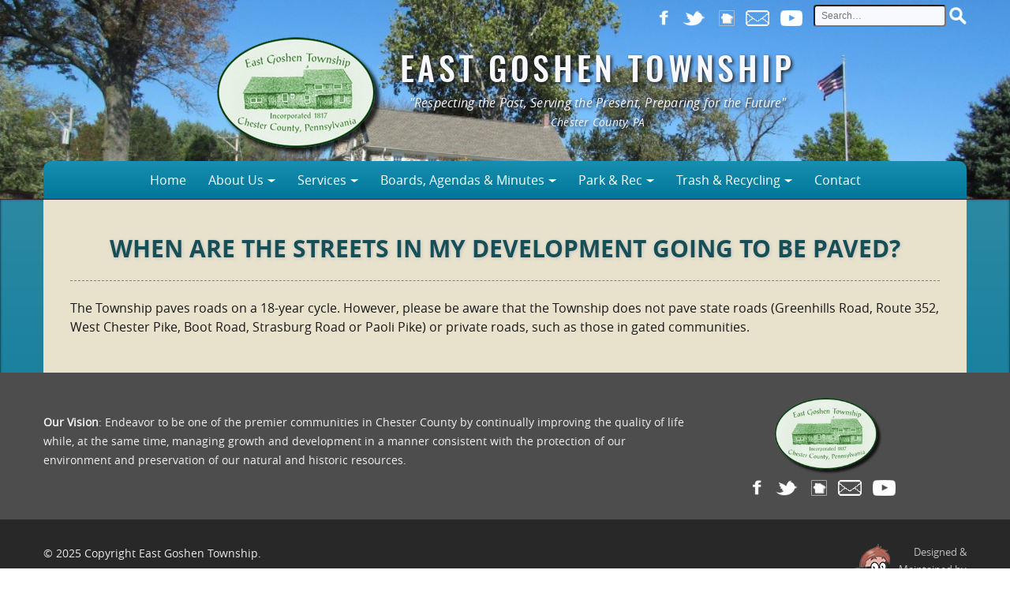

--- FILE ---
content_type: text/html; charset=UTF-8
request_url: https://eastgoshen.org/faq/when-are-the-streets-in-my-development-going-to-be-paved/
body_size: 6280
content:
<!doctype html>
<html lang="en-US" class="no-js">
	<head>
		<meta charset="UTF-8">
		<title>  When are the streets in my development going to be paved? : East Goshen Township</title>
		
		<link rel="apple-touch-icon" sizes="180x180" href="/apple-touch-icon.png">
		<link rel="icon" type="image/png" sizes="32x32" href="/favicon-32x32.png">
		<link rel="icon" type="image/png" sizes="16x16" href="/favicon-16x16.png">
		<link rel="manifest" href="/site.webmanifest">
		<link rel="mask-icon" href="/safari-pinned-tab.svg" color="#5bbad5">
		<meta name="msapplication-TileColor" content="#da532c">
		<meta name="theme-color" content="#ffffff">

				<meta property="og:locale" content="en_US">
		<meta property="og:type" content="website">
		<meta property="og:title" content="East Goshen Township - East Goshen Township">
		<meta property="og:url" content="https://eastgoshen.org/faq/when-are-the-streets-in-my-development-going-to-be-paved/">
		<meta property="og:image" content="https://eastgoshen.org/wp-content/uploads/2020/10/east-goshen-township-social-media-image-1200x600-1.jpg">
				<meta property="og:description" content="Discover beautiful and vibrant East Goshen Township of Chester County Pennsylvania. Find important announcements, latest news and more about East Goshen.">
				<meta property="og:updated_time" content="2024-08-01 12:10:58">
		
				<meta name="robots" content="follow, index, max-snippet:-1, max-video-preview:-1, max-image-preview:large">
				<meta http-equiv="X-UA-Compatible" content="IE=edge">
		<meta name="viewport" content="width=device-width, initial-scale=1.0">
		<meta name="description" content="Discover beautiful and vibrant East Goshen Township of Chester County Pennsylvania. Find important announcements, latest news and more about East Goshen.">

		<meta name='robots' content='max-image-preview:large' />
	<style>img:is([sizes="auto" i], [sizes^="auto," i]) { contain-intrinsic-size: 3000px 1500px }</style>
	<style id='classic-theme-styles-inline-css'>
/*! This file is auto-generated */
.wp-block-button__link{color:#fff;background-color:#32373c;border-radius:9999px;box-shadow:none;text-decoration:none;padding:calc(.667em + 2px) calc(1.333em + 2px);font-size:1.125em}.wp-block-file__button{background:#32373c;color:#fff;text-decoration:none}
</style>
<style id='global-styles-inline-css'>
:root{--wp--preset--aspect-ratio--square: 1;--wp--preset--aspect-ratio--4-3: 4/3;--wp--preset--aspect-ratio--3-4: 3/4;--wp--preset--aspect-ratio--3-2: 3/2;--wp--preset--aspect-ratio--2-3: 2/3;--wp--preset--aspect-ratio--16-9: 16/9;--wp--preset--aspect-ratio--9-16: 9/16;--wp--preset--color--black: #000000;--wp--preset--color--cyan-bluish-gray: #abb8c3;--wp--preset--color--white: #ffffff;--wp--preset--color--pale-pink: #f78da7;--wp--preset--color--vivid-red: #cf2e2e;--wp--preset--color--luminous-vivid-orange: #ff6900;--wp--preset--color--luminous-vivid-amber: #fcb900;--wp--preset--color--light-green-cyan: #7bdcb5;--wp--preset--color--vivid-green-cyan: #00d084;--wp--preset--color--pale-cyan-blue: #8ed1fc;--wp--preset--color--vivid-cyan-blue: #0693e3;--wp--preset--color--vivid-purple: #9b51e0;--wp--preset--gradient--vivid-cyan-blue-to-vivid-purple: linear-gradient(135deg,rgba(6,147,227,1) 0%,rgb(155,81,224) 100%);--wp--preset--gradient--light-green-cyan-to-vivid-green-cyan: linear-gradient(135deg,rgb(122,220,180) 0%,rgb(0,208,130) 100%);--wp--preset--gradient--luminous-vivid-amber-to-luminous-vivid-orange: linear-gradient(135deg,rgba(252,185,0,1) 0%,rgba(255,105,0,1) 100%);--wp--preset--gradient--luminous-vivid-orange-to-vivid-red: linear-gradient(135deg,rgba(255,105,0,1) 0%,rgb(207,46,46) 100%);--wp--preset--gradient--very-light-gray-to-cyan-bluish-gray: linear-gradient(135deg,rgb(238,238,238) 0%,rgb(169,184,195) 100%);--wp--preset--gradient--cool-to-warm-spectrum: linear-gradient(135deg,rgb(74,234,220) 0%,rgb(151,120,209) 20%,rgb(207,42,186) 40%,rgb(238,44,130) 60%,rgb(251,105,98) 80%,rgb(254,248,76) 100%);--wp--preset--gradient--blush-light-purple: linear-gradient(135deg,rgb(255,206,236) 0%,rgb(152,150,240) 100%);--wp--preset--gradient--blush-bordeaux: linear-gradient(135deg,rgb(254,205,165) 0%,rgb(254,45,45) 50%,rgb(107,0,62) 100%);--wp--preset--gradient--luminous-dusk: linear-gradient(135deg,rgb(255,203,112) 0%,rgb(199,81,192) 50%,rgb(65,88,208) 100%);--wp--preset--gradient--pale-ocean: linear-gradient(135deg,rgb(255,245,203) 0%,rgb(182,227,212) 50%,rgb(51,167,181) 100%);--wp--preset--gradient--electric-grass: linear-gradient(135deg,rgb(202,248,128) 0%,rgb(113,206,126) 100%);--wp--preset--gradient--midnight: linear-gradient(135deg,rgb(2,3,129) 0%,rgb(40,116,252) 100%);--wp--preset--font-size--small: 13px;--wp--preset--font-size--medium: 20px;--wp--preset--font-size--large: 36px;--wp--preset--font-size--x-large: 42px;--wp--preset--spacing--20: 0.44rem;--wp--preset--spacing--30: 0.67rem;--wp--preset--spacing--40: 1rem;--wp--preset--spacing--50: 1.5rem;--wp--preset--spacing--60: 2.25rem;--wp--preset--spacing--70: 3.38rem;--wp--preset--spacing--80: 5.06rem;--wp--preset--shadow--natural: 6px 6px 9px rgba(0, 0, 0, 0.2);--wp--preset--shadow--deep: 12px 12px 50px rgba(0, 0, 0, 0.4);--wp--preset--shadow--sharp: 6px 6px 0px rgba(0, 0, 0, 0.2);--wp--preset--shadow--outlined: 6px 6px 0px -3px rgba(255, 255, 255, 1), 6px 6px rgba(0, 0, 0, 1);--wp--preset--shadow--crisp: 6px 6px 0px rgba(0, 0, 0, 1);}:where(.is-layout-flex){gap: 0.5em;}:where(.is-layout-grid){gap: 0.5em;}body .is-layout-flex{display: flex;}.is-layout-flex{flex-wrap: wrap;align-items: center;}.is-layout-flex > :is(*, div){margin: 0;}body .is-layout-grid{display: grid;}.is-layout-grid > :is(*, div){margin: 0;}:where(.wp-block-columns.is-layout-flex){gap: 2em;}:where(.wp-block-columns.is-layout-grid){gap: 2em;}:where(.wp-block-post-template.is-layout-flex){gap: 1.25em;}:where(.wp-block-post-template.is-layout-grid){gap: 1.25em;}.has-black-color{color: var(--wp--preset--color--black) !important;}.has-cyan-bluish-gray-color{color: var(--wp--preset--color--cyan-bluish-gray) !important;}.has-white-color{color: var(--wp--preset--color--white) !important;}.has-pale-pink-color{color: var(--wp--preset--color--pale-pink) !important;}.has-vivid-red-color{color: var(--wp--preset--color--vivid-red) !important;}.has-luminous-vivid-orange-color{color: var(--wp--preset--color--luminous-vivid-orange) !important;}.has-luminous-vivid-amber-color{color: var(--wp--preset--color--luminous-vivid-amber) !important;}.has-light-green-cyan-color{color: var(--wp--preset--color--light-green-cyan) !important;}.has-vivid-green-cyan-color{color: var(--wp--preset--color--vivid-green-cyan) !important;}.has-pale-cyan-blue-color{color: var(--wp--preset--color--pale-cyan-blue) !important;}.has-vivid-cyan-blue-color{color: var(--wp--preset--color--vivid-cyan-blue) !important;}.has-vivid-purple-color{color: var(--wp--preset--color--vivid-purple) !important;}.has-black-background-color{background-color: var(--wp--preset--color--black) !important;}.has-cyan-bluish-gray-background-color{background-color: var(--wp--preset--color--cyan-bluish-gray) !important;}.has-white-background-color{background-color: var(--wp--preset--color--white) !important;}.has-pale-pink-background-color{background-color: var(--wp--preset--color--pale-pink) !important;}.has-vivid-red-background-color{background-color: var(--wp--preset--color--vivid-red) !important;}.has-luminous-vivid-orange-background-color{background-color: var(--wp--preset--color--luminous-vivid-orange) !important;}.has-luminous-vivid-amber-background-color{background-color: var(--wp--preset--color--luminous-vivid-amber) !important;}.has-light-green-cyan-background-color{background-color: var(--wp--preset--color--light-green-cyan) !important;}.has-vivid-green-cyan-background-color{background-color: var(--wp--preset--color--vivid-green-cyan) !important;}.has-pale-cyan-blue-background-color{background-color: var(--wp--preset--color--pale-cyan-blue) !important;}.has-vivid-cyan-blue-background-color{background-color: var(--wp--preset--color--vivid-cyan-blue) !important;}.has-vivid-purple-background-color{background-color: var(--wp--preset--color--vivid-purple) !important;}.has-black-border-color{border-color: var(--wp--preset--color--black) !important;}.has-cyan-bluish-gray-border-color{border-color: var(--wp--preset--color--cyan-bluish-gray) !important;}.has-white-border-color{border-color: var(--wp--preset--color--white) !important;}.has-pale-pink-border-color{border-color: var(--wp--preset--color--pale-pink) !important;}.has-vivid-red-border-color{border-color: var(--wp--preset--color--vivid-red) !important;}.has-luminous-vivid-orange-border-color{border-color: var(--wp--preset--color--luminous-vivid-orange) !important;}.has-luminous-vivid-amber-border-color{border-color: var(--wp--preset--color--luminous-vivid-amber) !important;}.has-light-green-cyan-border-color{border-color: var(--wp--preset--color--light-green-cyan) !important;}.has-vivid-green-cyan-border-color{border-color: var(--wp--preset--color--vivid-green-cyan) !important;}.has-pale-cyan-blue-border-color{border-color: var(--wp--preset--color--pale-cyan-blue) !important;}.has-vivid-cyan-blue-border-color{border-color: var(--wp--preset--color--vivid-cyan-blue) !important;}.has-vivid-purple-border-color{border-color: var(--wp--preset--color--vivid-purple) !important;}.has-vivid-cyan-blue-to-vivid-purple-gradient-background{background: var(--wp--preset--gradient--vivid-cyan-blue-to-vivid-purple) !important;}.has-light-green-cyan-to-vivid-green-cyan-gradient-background{background: var(--wp--preset--gradient--light-green-cyan-to-vivid-green-cyan) !important;}.has-luminous-vivid-amber-to-luminous-vivid-orange-gradient-background{background: var(--wp--preset--gradient--luminous-vivid-amber-to-luminous-vivid-orange) !important;}.has-luminous-vivid-orange-to-vivid-red-gradient-background{background: var(--wp--preset--gradient--luminous-vivid-orange-to-vivid-red) !important;}.has-very-light-gray-to-cyan-bluish-gray-gradient-background{background: var(--wp--preset--gradient--very-light-gray-to-cyan-bluish-gray) !important;}.has-cool-to-warm-spectrum-gradient-background{background: var(--wp--preset--gradient--cool-to-warm-spectrum) !important;}.has-blush-light-purple-gradient-background{background: var(--wp--preset--gradient--blush-light-purple) !important;}.has-blush-bordeaux-gradient-background{background: var(--wp--preset--gradient--blush-bordeaux) !important;}.has-luminous-dusk-gradient-background{background: var(--wp--preset--gradient--luminous-dusk) !important;}.has-pale-ocean-gradient-background{background: var(--wp--preset--gradient--pale-ocean) !important;}.has-electric-grass-gradient-background{background: var(--wp--preset--gradient--electric-grass) !important;}.has-midnight-gradient-background{background: var(--wp--preset--gradient--midnight) !important;}.has-small-font-size{font-size: var(--wp--preset--font-size--small) !important;}.has-medium-font-size{font-size: var(--wp--preset--font-size--medium) !important;}.has-large-font-size{font-size: var(--wp--preset--font-size--large) !important;}.has-x-large-font-size{font-size: var(--wp--preset--font-size--x-large) !important;}
:where(.wp-block-post-template.is-layout-flex){gap: 1.25em;}:where(.wp-block-post-template.is-layout-grid){gap: 1.25em;}
:where(.wp-block-columns.is-layout-flex){gap: 2em;}:where(.wp-block-columns.is-layout-grid){gap: 2em;}
:root :where(.wp-block-pullquote){font-size: 1.5em;line-height: 1.6;}
</style>
<link rel='stylesheet' id='html5blank-css' href='https://eastgoshen.org/wp-content/themes/w32019/style.css' media='all' />
<link rel="https://api.w.org/" href="https://eastgoshen.org/wp-json/" /><link rel="alternate" title="oEmbed (JSON)" type="application/json+oembed" href="https://eastgoshen.org/wp-json/oembed/1.0/embed?url=https%3A%2F%2Feastgoshen.org%2Ffaq%2Fwhen-are-the-streets-in-my-development-going-to-be-paved%2F" />
<link rel="alternate" title="oEmbed (XML)" type="text/xml+oembed" href="https://eastgoshen.org/wp-json/oembed/1.0/embed?url=https%3A%2F%2Feastgoshen.org%2Ffaq%2Fwhen-are-the-streets-in-my-development-going-to-be-paved%2F&#038;format=xml" />

		
								
		<!-- Google tag (gtag.js) -->
		<script nonce="J9SNla+yPF+EPcT1QuA58xvYkTY=" async src="https://www.googletagmanager.com/gtag/js?id=G-F0X7XNY4FZ"></script>
		<script nonce="J9SNla+yPF+EPcT1QuA58xvYkTY=">
		  window.dataLayer = window.dataLayer || [];
		  function gtag(){dataLayer.push(arguments);}
		  gtag('js', new Date());

		  gtag('config', 'G-F0X7XNY4FZ');
		</script>
	</head>
	<body class="wp-singular faq-template-default single single-faq postid-7147 single-format-standard wp-theme-w32019 when-are-the-streets-in-my-development-going-to-be-paved">
		<noscript><p id="noscript">Please enable JavaScript for optimum experience.</p></noscript>
		<div id="loader"></div>
		<header>
						<a class="skip-to-content-link" href="#site-content">Skip to content</a>
			<div class="header-top">
				<div class="wrapper">
										<div class="social-icons">
												<a class="social-icon" href="https://www.facebook.com/eastgoshen" title="Facebook"><img src="https://eastgoshen.org/wp-content/uploads/2014/10/icon-facebookW.png" alt="icon - Facebook" /></a>
												<a class="social-icon" href="https://twitter.com/east_goshen" title="Twitter"><img src="https://eastgoshen.org/wp-content/uploads/2014/10/icon-twitterW.png" alt="icon - Twitter" /></a>
												<a class="social-icon" href="https://nextdoor.com/agency-detail/pa/east-goshen-township/east-goshen-township/?i=rclypsqqpdfhpqpxhzf" title="Nextdoor"><img src="https://eastgoshen.org/wp-content/uploads/2019/08/nextdoor-icon-home.png" alt="icon - Nextdoor" /></a>
												<a class="social-icon" href="http://visitor.r20.constantcontact.com/d.jsp?llr=nfm94scab&p=oi&m=1102296461485&sit=z98r64udb&f=180fa16d-97cb-4643-b137-d5ab02e8b334" title="Constant Contact"><img src="https://eastgoshen.org/wp-content/uploads/2014/10/icon-constantContact.png" alt="icon - Constant Contact" /></a>
												<a class="social-icon" href="https://www.youtube.com/channel/UCIepOAEAR3JJGOMlb2TYsTQ" title="YouTube"><img src="https://eastgoshen.org/wp-content/uploads/2014/10/icon-youTube.png" alt="icon - YouTube" /></a>
											</div>
										<form role="search" method="get" class="search-form" action="https://eastgoshen.org/">
						<label>
							<span class="screen-reader-text">Search for:</span>
							<input type="search" class="search-field" placeholder="Search&hellip;" title="Search EastGoshen.org" value="" name="s" aria-label="site search input">
						</label>
						<button type="submit" class="search-submit" value="Search"><img src="//eastgoshen.org/wp-content/uploads/2019/02/icon-search-w.png" alt="search icon" /></button>
					</form>
				</div>
			</div>
			<div class="table wrapper">
				<div class="tableRow">
					<div class="tableCell small-12">
						<div class="logo">
							<a href="https://eastgoshen.org">
								<img src="https://eastgoshen.org/wp-content/uploads/2019/02/eastGoshenTownshipLogo.png" alt="East Goshen Township"> 
							</a>
						</div>
						<div class="title-container">
							<div id="site-title">East Goshen Township</div>
							<div id="site-subtitle1">"Respecting the Past, Serving the Present, Preparing for the Future"</div>
							<div id="site-subtitle2">Chester County, PA</div>
						</div>
						<div id="mobileGrippy" class="openNav">&#9776;</div>
					</div>
				</div>
			</div>
			<a class="skip-to-content-link" href="#site-content">Skip to content</a>
			<div id="nav-container">
				<nav class="wrapper" aria-label="Main Navigation">
					<ul><li id="menu-item-30322" class="menu-item menu-item-type-post_type menu-item-object-page menu-item-home menu-item-30322"><a href="https://eastgoshen.org/">Home</a></li>
<li id="menu-item-30326" class="menu-item menu-item-type-post_type menu-item-object-page menu-item-has-children menu-item-30326"><a href="https://eastgoshen.org/about-us/" aria-haspopup="true" aria-expanded="false">About Us</a>
<ul class="sub-menu">
	<li id="menu-item-30327" class="menu-item menu-item-type-post_type menu-item-object-page menu-item-30327"><a href="https://eastgoshen.org/about-us/business-directory/">Business Directory</a></li>
	<li id="menu-item-30347" class="menu-item menu-item-type-post_type menu-item-object-page menu-item-30347"><a href="https://eastgoshen.org/about-us/calendar/">Calendar</a></li>
	<li id="menu-item-30348" class="menu-item menu-item-type-post_type menu-item-object-page menu-item-30348"><a href="https://eastgoshen.org/about-us/faq/">FAQs</a></li>
	<li id="menu-item-30351" class="menu-item menu-item-type-post_type menu-item-object-page menu-item-30351"><a href="https://eastgoshen.org/about-us/government-resources/" aria-haspopup="true" aria-expanded="false">Government Resources</a></li>
	<li id="menu-item-30331" class="menu-item menu-item-type-post_type menu-item-object-page menu-item-30331"><a href="https://eastgoshen.org/about-us/township-code/" aria-haspopup="true" aria-expanded="false">Township Code</a></li>
	<li id="menu-item-30350" class="menu-item menu-item-type-post_type menu-item-object-page menu-item-30350"><a href="https://eastgoshen.org/about-us/blacksmith-shop/">Goshenville Blacksmith Shop</a></li>
	<li id="menu-item-30354" class="menu-item menu-item-type-post_type menu-item-object-page menu-item-30354"><a href="https://eastgoshen.org/about-us/info-for-seniors/">Info For Senior Citizens</a></li>
	<li id="menu-item-30358" class="menu-item menu-item-type-post_type menu-item-object-page menu-item-30358"><a href="https://eastgoshen.org/about-us/local-organizations/">Local Organizations</a></li>
	<li id="menu-item-30414" class="menu-item menu-item-type-post_type menu-item-object-page menu-item-30414"><a href="https://eastgoshen.org/about-us/sitemap/">Sitemap</a></li>
	<li id="menu-item-30416" class="menu-item menu-item-type-post_type menu-item-object-page menu-item-30416"><a href="https://eastgoshen.org/about-us/sustainability-certification/">Sustainability Certification</a></li>
</ul>
</li>
<li id="menu-item-30342" class="menu-item menu-item-type-post_type menu-item-object-page menu-item-has-children menu-item-30342"><a href="https://eastgoshen.org/services/" aria-haspopup="true" aria-expanded="false">Services</a>
<ul class="sub-menu">
	<li id="menu-item-30343" class="menu-item menu-item-type-post_type menu-item-object-page menu-item-30343"><a href="https://eastgoshen.org/services/communication/" aria-haspopup="true" aria-expanded="false">Communication</a></li>
	<li id="menu-item-30423" class="menu-item menu-item-type-post_type menu-item-object-page menu-item-30423"><a href="https://eastgoshen.org/services/deer-management/" aria-haspopup="true" aria-expanded="false">Deer Management</a></li>
	<li id="menu-item-30428" class="menu-item menu-item-type-post_type menu-item-object-page menu-item-30428"><a href="https://eastgoshen.org/services/finance/" aria-haspopup="true" aria-expanded="false">Finance</a></li>
	<li id="menu-item-30450" class="menu-item menu-item-type-post_type menu-item-object-page menu-item-30450"><a href="https://eastgoshen.org/services/forms-and-applications/">Forms and Applications</a></li>
	<li id="menu-item-30451" class="menu-item menu-item-type-post_type menu-item-object-page menu-item-30451"><a href="https://eastgoshen.org/services/human-resources/" aria-haspopup="true" aria-expanded="false">Human Resources</a></li>
	<li id="menu-item-30454" class="menu-item menu-item-type-post_type menu-item-object-page menu-item-30454"><a href="https://eastgoshen.org/services/library/">Library</a></li>
	<li id="menu-item-30455" class="menu-item menu-item-type-post_type menu-item-object-page menu-item-30455"><a href="https://eastgoshen.org/services/permits-inspections/" aria-haspopup="true" aria-expanded="false">Permits &#038; Inspections / Code Enforcement</a></li>
	<li id="menu-item-30461" class="menu-item menu-item-type-post_type menu-item-object-page menu-item-30461"><a href="https://eastgoshen.org/services/planning-zoning/" aria-haspopup="true" aria-expanded="false">Planning &#038; Zoning</a></li>
	<li id="menu-item-30464" class="menu-item menu-item-type-post_type menu-item-object-page menu-item-30464"><a href="https://eastgoshen.org/?page_id=17718">Public Notices</a></li>
	<li id="menu-item-36828" class="menu-item menu-item-type-post_type menu-item-object-page menu-item-36828"><a href="https://eastgoshen.org/services/public-safety/">Public Safety</a></li>
	<li id="menu-item-30465" class="menu-item menu-item-type-post_type menu-item-object-page menu-item-30465"><a href="https://eastgoshen.org/services/public-works/" aria-haspopup="true" aria-expanded="false">Public Works</a></li>
	<li id="menu-item-30470" class="menu-item menu-item-type-post_type menu-item-object-page menu-item-30470"><a href="https://eastgoshen.org/services/rfp-public-bid-notices/" aria-haspopup="true" aria-expanded="false">RFPs and Bid Notices</a></li>
	<li id="menu-item-30472" class="menu-item menu-item-type-post_type menu-item-object-page menu-item-30472"><a href="https://eastgoshen.org/services/right-to-know/">Right to Know Law</a></li>
	<li id="menu-item-30468" class="menu-item menu-item-type-post_type menu-item-object-page menu-item-30468"><a href="https://eastgoshen.org/services/stormwater-2/">Stormwater Management</a></li>
</ul>
</li>
<li id="menu-item-30344" class="menu-item menu-item-type-post_type menu-item-object-page menu-item-has-children menu-item-30344"><a href="https://eastgoshen.org/boards/" aria-haspopup="true" aria-expanded="false">Boards, Agendas &#038; Minutes</a>
<ul class="sub-menu">
	<li id="menu-item-30473" class="menu-item menu-item-type-post_type menu-item-object-page menu-item-30473"><a href="https://eastgoshen.org/boards/board-of-auditors/">Board of Auditors</a></li>
	<li id="menu-item-30345" class="menu-item menu-item-type-post_type menu-item-object-page menu-item-30345"><a href="https://eastgoshen.org/boards/board-of-supervisors/" aria-haspopup="true" aria-expanded="false">Board of Supervisors</a></li>
	<li id="menu-item-30475" class="menu-item menu-item-type-post_type menu-item-object-page menu-item-30475"><a href="https://eastgoshen.org/boards/conservancy-board/">Conservancy Board</a></li>
	<li id="menu-item-30477" class="menu-item menu-item-type-post_type menu-item-object-page menu-item-30477"><a href="https://eastgoshen.org/boards/historical-commission/">Historical Commission</a></li>
	<li id="menu-item-30478" class="menu-item menu-item-type-post_type menu-item-object-page menu-item-30478"><a href="https://eastgoshen.org/boards/local-traffic-advisory-committee/">Local Traffic Advisory Committee</a></li>
	<li id="menu-item-30479" class="menu-item menu-item-type-post_type menu-item-object-page menu-item-30479"><a href="https://eastgoshen.org/boards/municipal-authority/">Municipal Authority</a></li>
	<li id="menu-item-30480" class="menu-item menu-item-type-post_type menu-item-object-page menu-item-30480"><a href="https://eastgoshen.org/boards/park-recreation-commission/">Park &#038; Recreation Commission</a></li>
	<li id="menu-item-30481" class="menu-item menu-item-type-post_type menu-item-object-page menu-item-30481"><a href="https://eastgoshen.org/boards/pension-committee/">Pension Committee</a></li>
	<li id="menu-item-30482" class="menu-item menu-item-type-post_type menu-item-object-page menu-item-30482"><a href="https://eastgoshen.org/boards/pipeline-task-force/">Pipeline Task Force</a></li>
	<li id="menu-item-30483" class="menu-item menu-item-type-post_type menu-item-object-page menu-item-30483"><a href="https://eastgoshen.org/boards/planning-commission/">Planning Commission</a></li>
	<li id="menu-item-30484" class="menu-item menu-item-type-post_type menu-item-object-page menu-item-30484"><a href="https://eastgoshen.org/boards/police-commission/">Police Commission</a></li>
	<li id="menu-item-30485" class="menu-item menu-item-type-post_type menu-item-object-page menu-item-30485"><a href="https://eastgoshen.org/boards/stormwater-appeals-board/">Stormwater Appeals Board</a></li>
	<li id="menu-item-30486" class="menu-item menu-item-type-post_type menu-item-object-page menu-item-30486"><a href="https://eastgoshen.org/boards/sustainability-advisory-committee/" aria-haspopup="true" aria-expanded="false">Environmental &#038; Sustainability Advisory Council</a></li>
	<li id="menu-item-30488" class="menu-item menu-item-type-post_type menu-item-object-page menu-item-30488"><a href="https://eastgoshen.org/boards/zoning-hearing-board/">Zoning Hearing Board</a></li>
</ul>
</li>
<li id="menu-item-30341" class="menu-item menu-item-type-post_type menu-item-object-page menu-item-has-children menu-item-30341"><a href="https://eastgoshen.org/park-and-rec/" aria-haspopup="true" aria-expanded="false">Park &#038; Rec</a>
<ul class="sub-menu">
	<li id="menu-item-38255" class="menu-item menu-item-type-post_type menu-item-object-page menu-item-38255"><a href="https://eastgoshen.org/park-and-rec/america250-in-goshen/">America250 at Goshen</a></li>
	<li id="menu-item-36796" class="menu-item menu-item-type-post_type menu-item-object-page menu-item-36796"><a href="https://eastgoshen.org/park-and-rec/about-park-rec/" aria-haspopup="true" aria-expanded="false">About Park &#038; Rec</a></li>
	<li id="menu-item-36802" class="menu-item menu-item-type-post_type menu-item-object-page menu-item-36802"><a href="https://eastgoshen.org/park-and-rec/park-maps/">Local Park Finder/Map</a></li>
	<li id="menu-item-36762" class="menu-item menu-item-type-post_type menu-item-object-page menu-item-36762"><a href="https://eastgoshen.org/park-and-rec/permits-sports-facilities/">Pavilion Rentals</a></li>
	<li id="menu-item-36792" class="menu-item menu-item-type-post_type menu-item-object-page menu-item-36792"><a href="https://eastgoshen.org/park-and-rec/sports-facilities/" aria-haspopup="true" aria-expanded="false">Sports Facilities</a></li>
	<li id="menu-item-30349" class="menu-item menu-item-type-post_type menu-item-object-page menu-item-30349"><a href="https://eastgoshen.org/park-and-rec/friends-of-east-goshen/">Friends of East Goshen</a></li>
</ul>
</li>
<li id="menu-item-30340" class="menu-item menu-item-type-post_type menu-item-object-page menu-item-has-children menu-item-30340"><a href="https://eastgoshen.org/trash-recycling/" aria-haspopup="true" aria-expanded="false">Trash &#038; Recycling</a>
<ul class="sub-menu">
	<li id="menu-item-30367" class="menu-item menu-item-type-post_type menu-item-object-page menu-item-30367"><a href="https://eastgoshen.org/trash-recycling/bulk-trash/">Bulk Trash</a></li>
	<li id="menu-item-30361" class="menu-item menu-item-type-post_type menu-item-object-page menu-item-30361"><a href="https://eastgoshen.org/trash-recycling/commercial-recycling-information/">Commercial Recycling Information</a></li>
	<li id="menu-item-30362" class="menu-item menu-item-type-post_type menu-item-object-page menu-item-30362"><a href="https://eastgoshen.org/trash-recycling/electronic-waste/">Electronic Waste</a></li>
	<li id="menu-item-36892" class="menu-item menu-item-type-post_type menu-item-object-page menu-item-36892"><a href="https://eastgoshen.org/trash-recycling/lithium-ion-rechargeable-batteries/">Lithium Ion (Rechargeable) Batteries</a></li>
	<li id="menu-item-30363" class="menu-item menu-item-type-post_type menu-item-object-page menu-item-30363"><a href="https://eastgoshen.org/trash-recycling/hazardous-waste/">Household Hazardous Waste</a></li>
	<li id="menu-item-30364" class="menu-item menu-item-type-post_type menu-item-object-page menu-item-30364"><a href="https://eastgoshen.org/trash-recycling/recycling/">Recycling – NOTE: Please put recycling out the night before the collection day.</a></li>
	<li id="menu-item-30365" class="menu-item menu-item-type-post_type menu-item-object-page menu-item-30365"><a href="https://eastgoshen.org/trash-recycling/shredding/">Shredding</a></li>
	<li id="menu-item-30366" class="menu-item menu-item-type-post_type menu-item-object-page menu-item-30366"><a href="https://eastgoshen.org/trash-recycling/yard-waste/">Yard Waste</a></li>
</ul>
</li>
<li id="menu-item-30339" class="menu-item menu-item-type-post_type menu-item-object-page menu-item-30339"><a href="https://eastgoshen.org/contact-us/">Contact</a></li>
</ul>				</nav>
<!-- 				<div id="nav-children"> -->
					<!-- 				</div> -->
				<div id="sublinks-container" class="wrapper"></div>
			</div>
		</header>
		<div id="site-content" class="content wrapper">
						
	<main role="main">
	<!-- section -->
	<section>

	
				<article id="post-7147" class="post-7147 faq type-faq status-publish format-standard hentry">
			<h3 class="page-title">When are the streets in my development going to be paved?</h3>
			<p>The Township paves roads on a 18-year cycle. However, please be aware that the Township does not pave state roads (Greenhills Road, Route 352, West Chester Pike, Boot Road, Strasburg Road or Paoli Pike) or private roads, such as those in gated communities.</p>
					</article>
		
	
	
	</section>
	<!-- /section -->
	</main>


			</div>
			<footer>
				<div class="footer-top">
					<div class="table wrapper">
						<div class="tableRow">
							<div class="tableCell small-12 medium-7">
								<p><strong>Our Vision</strong>: Endeavor to be one of the premier communities in Chester County by continually improving the quality of life while, at the same time, managing growth and development in a manner consistent with the protection of our environment and preservation of our natural and historic resources.</p>
							</div>
							<div class="tableCell small-12 medium-3" style="text-align:center;">
								<div class="footer-logo">
									<img src="https://eastgoshen.org/wp-content/uploads/2019/02/eastGoshenTownshipLogo.png" alt="East Goshen Township" />
								</div>
																<div class="social-icons">
																		<a class="social-icon" href="https://www.facebook.com/eastgoshen" title="Facebook"><img src="https://eastgoshen.org/wp-content/uploads/2014/10/icon-facebookW.png" alt="icon - Facebook" /></a>
																		<a class="social-icon" href="https://twitter.com/east_goshen" title="Twitter"><img src="https://eastgoshen.org/wp-content/uploads/2014/10/icon-twitterW.png" alt="icon - Twitter" /></a>
																		<a class="social-icon" href="https://nextdoor.com/agency-detail/pa/east-goshen-township/east-goshen-township/?i=rclypsqqpdfhpqpxhzf" title="Nextdoor"><img src="https://eastgoshen.org/wp-content/uploads/2019/08/nextdoor-icon-home.png" alt="icon - Nextdoor" /></a>
																		<a class="social-icon" href="http://visitor.r20.constantcontact.com/d.jsp?llr=nfm94scab&p=oi&m=1102296461485&sit=z98r64udb&f=180fa16d-97cb-4643-b137-d5ab02e8b334" title="Constant Contact"><img src="https://eastgoshen.org/wp-content/uploads/2014/10/icon-constantContact.png" alt="icon - Constant Contact" /></a>
																		<a class="social-icon" href="https://www.youtube.com/channel/UCIepOAEAR3JJGOMlb2TYsTQ" title="YouTube"><img src="https://eastgoshen.org/wp-content/uploads/2014/10/icon-youTube.png" alt="icon - YouTube" /></a>
																	</div>
															</div>
						</div>
					</div>
				</div>
				<div class="footer-sub">
					<div class="table wrapper">
						<div class="tableRow">
							<div class="tableCell small-12 medium-7">
								<p class="copyright">&copy; 2025 Copyright East Goshen Township.</p>
																<a href="https://eastgoshen.org/terms-of-use/">Terms and Conditions</a> | <a href="https://eastgoshen.org/privacy-policy/">Privacy Policy</a>
								 | <a href="https://eastgoshen.org/contact-us">Contact</a>
							</div>
							<div class="tableCell small-12 medium-4 footer-brand-container">
								<a id="w3" href="https://w3nerds.com" target="_blank" rel="noopener" aria-label="link to w3nerds.com">
									Designed &amp;<br />Maintained by<br />w3 Nerds
								</a>
							</div>
						</div>
					</div>
				</div>
			</footer>
		<script type="speculationrules">
{"prefetch":[{"source":"document","where":{"and":[{"href_matches":"\/*"},{"not":{"href_matches":["\/wp-*.php","\/wp-admin\/*","\/wp-content\/uploads\/*","\/wp-content\/*","\/wp-content\/plugins\/*","\/wp-content\/themes\/w32019\/*","\/*\\?(.+)"]}},{"not":{"selector_matches":"a[rel~=\"nofollow\"]"}},{"not":{"selector_matches":".no-prefetch, .no-prefetch a"}}]},"eagerness":"conservative"}]}
</script>
<script src="https://eastgoshen.org/wp-content/themes/w32019/js/jquery-3.7.1.min.js" id="jquery-js"></script>
<script src="https://eastgoshen.org/wp-content/themes/w32019/js/jquery.cycle2.min.js" id="jquerycycle2-js"></script>
<script src="https://eastgoshen.org/wp-content/themes/w32019/js/scripts.js" id="html5blankscripts-js"></script>
		<!-- Begin Constant Contact Active Forms -->
			</body>
</html>

--- FILE ---
content_type: text/css
request_url: https://eastgoshen.org/wp-content/themes/w32019/style.css
body_size: 11092
content:
/*
	Theme Name: w32019
	Theme URI: https://w3globalsolutions.com
	Description: Theme designed for client
	Version: 1.1
	Author: w3 Global Solutions
	Author URI: https://w3globalsolutions.com
	Tags: HTML5, CSS3

	License: MIT
	License URI: http://opensource.org/licenses/mit-license.php
*/

/*------------------------------------*\
	MAIN
\*------------------------------------*/

/* global box-sizing */
*,
*:after,
*:before {
	-moz-box-sizing:border-box;
	box-sizing:border-box;
	text-rendering:optimizeLegibility;
	margin:0;
}
/* html element 62.5% font-size for REM use */
html {
/*	font-size:62.5%;*/
}
body {
	font-family: 'opensans-regular', serif;
	font-size:16px;
	line-height: 24px;
	color:#171717;
	background-color:#fff;
	text-align:left;
	padding: 0px;
	background-color: #978b59;
	box-shadow: inset 0 0 3px black;
	background: -webkit-linear-gradient(#4191A8, #007798);
	background: -o-linear-gradient(#4191A8, #007798);
	background: -moz-linear-gradient(#4191A8, #007798);
	background: linear-gradient(#4191A8, #007798);
}

/* clear */
.clear:before,
.clear:after {
	content:' ';
	display:table;
}

.clear:after {
	clear:both;
}
.clear {
	*zoom:1;
}
img {
	max-width:100%;
	vertical-align:bottom;
}
a {
/*	color:#006da5;*/
	color:#003ec9;
	cursor: pointer;
	text-decoration: none;
}
a:hover {
	color:#444;
}
a:focus {
	outline:1px #2f2f2f solid;
}
a:hover,
a:active {
	outline:0;
}
input:focus {
	outline:0;
	border:1px solid #04A4CC;
}
p {
	font-size:16px;
	line-height:24px; /*previously 18px;*/
	text-align: left;
	padding:0 0 12px 0;
}
ul,ol {
	font-size:14px;
	text-align:left;
}
h1 { 
	font-size: 42px;
	line-height: 50px;
	margin:0 0 12px 0;
}
h2 {
	font-size: 30px;
	line-height: 36px;
	margin:0 0 12px 0;
}
h3 {
	font-family: 'opensans-bold', Arial, Helvetica, sans-serif;
	font-size: 26px;
	line-height: 32px;
	margin:0 0 12px 0;
	text-align: left;
	font-weight: normal;
}
h4 {
	font-size: 22px;
	line-height: 26px;
	margin:0 0 12px 0;
	text-align: left;
}
h4 span {
	color:#878244;
}
h5 {
	font-size: 20px;
	line-height: 24px;
	margin:0 0 12px 0;
	text-align: left;
}
section {
	margin:0;
	background-position: center;
	background-size:cover;
}
iframe {
	display: block;
	width:100%;
	margin: 0 auto;
	border:0;
}
hr {
	box-sizing: border-box;
	clear: both;
	height: 1px;
	border: 0;
	border-top: 1px solid #eaecee;
	border-bottom: 1px rgba(0, 0, 0, 0.2) dashed;
	margin: 8px 0 8px 0;
	border-style: dashed;
	border-top-width: 2px;
}
div.table,div.table-noresponse {
	display:table;
	width:100%;
	border-collapse:collapse;
}
div.table div.tableRow,div.table-noresponse div.tableRow-noresponse {
	display:table-row;
	width:100%;
}
div.table div.tableRow div.tableCell,div.table-noresponse div.tableRow-noresponse div.tableCell-noresponse {
	display:table-cell;
	vertical-align: top;
}
table {
	background-color:#fff;
	border-collapse:collapse;
	margin:0 0 12px 0;
}
table tr.even, table tr.alt, table tr:nth-of-type(even) {
	background-color: #f9f9f9;
}
table tr th, table tr td {
	padding:4px 6px;
	vertical-align: top;
}
table.holiday-schedule {
	width:100%;
	background-color:#fff;
}
table.holiday-schedule tr:nth-of-type(even) {
	background-color: #f9f9f9;
}
table.holiday-schedule tr td {
	padding:3px 5px;
	text-align:left;
}
h3.section-title {
	font-family: 'opensans-extrabold';
	text-align:center;
	margin:0;
}
.section-title span {
	font-weight:bold;
}
div.title-separator {
	margin:0 0 25px 0;
}
ul.grid {
	margin: 0;
	display: -ms-flexbox;
	display: -webkit-flex;
	display: flex;
	-webkit-flex-wrap: wrap;
	-ms-flex-wrap: wrap;
	list-style: none;
	text-align: center;
}
div.section-divider {
	display: block;
	width:30%;
	height:4px;
	margin: 10px auto 15px auto;
	text-align: center;
	background-color:#00c1e4;
}
/*div.content-divider img {
	width: 250px;
}*/
.parallax {
	background-attachment: fixed;
	background-position: center;
	background-repeat: no-repeat;
}
ul.social-icons {
	display: inline-block;
	vertical-align: top;
	list-style: none;
	margin:0;
}
ul.social-icons li {
	display:inline-block;
	vertical-align: top;
	height:35px;
	width:35px;
	margin:0;
	padding:0;
	text-align:center;
	background-color:#fff;
	border-radius: 100%;
	box-shadow:0 2px 2px 0 rgba(0,0,0,0.3);
}
ul.social-icons li a {
	display:inline-block;
	vertical-align: middle;
	width:35px;
	height:35px;
}
ul.social-icons li a img {
	vertical-align: middle;
	width:18px;
	height:18px;
	margin:9px 0 0 0;
}
ul.social-icons li:hover {
	background-color:#eaeaea;
}
/*section.page-header {
	background-color: #171717;
	border-bottom: 5px solid #CCC;
	border-top: 5px solid #384045;
	margin: 0 0 35px 0;
	min-height: 50px;
	padding: 20px;
	position: relative;
	text-align: left;
}
section.page-header div.breadcrumbs {
	padding:0;
	text-align:left;
	background-color:transparent;
	border:none;
	border-radius:0;
}
section.page-header h1 {
	font-family:'opensans-light';
	font-size:36px;
	display:inline-block;
	color:#fff;
	margin:0 auto;
	border-bottom: 5px #0088cc solid;
	margin: 0 0 -25px;
	padding: 0 0 25px;
}*/
.object-fit {width: 100%;height: 200px;object-fit: cover;}
.left {text-align: left;}
.center {text-align: center;}
.right{text-align: right;}
.align-left {
	float:left;
	padding:0;
	margin: 0 12px 2px 0;
}
.align-right {
	float:right;
	padding:0;
	margin:0 0 2px 12px;
}
@media only screen and (max-width:900px) {
	.stopFloatOnTablet {
		float: none;
		display: block;
		margin: 12px auto;
	}
}
@media only screen and (max-width:640px) {
	.stopFloatOnMobile {
		float: none;
		display: block;
		margin: 12px auto;
	}
}
@media only screen and (max-width:399px) {
	.align-left,
	 .align-right {
		float:none;
		display: block;
		margin: 12px auto;
	}
}
.screen-reader-text {
	overflow: hidden;
	position:absolute;
	width:1px;
	height:1px;
	clip:rect(1px,1px,1px,1px);
}
.skip-to-content-link {
	background: #fff;
	color:#000;
	height: 30px;
	left: 50%;
	padding: 4px;
	position: absolute;
	transform: translateY(-100%);
	transition: transform 0.3s;
}
.skip-to-content-link:focus {
	transform: translateY(0%);
}
#loader {
	left: 50%;
	top: 50%;
	position: fixed;
	transform: translate(-50%, -50%);
	border: 12px solid #f3f3f3; /* Light grey */
	border-top: 12px solid #3498db; /* Blue */
	border-radius: 50%;
	width: 90px;
	height: 90px;
	animation: spin 2s linear infinite;
	z-index:999;
}
@keyframes spin {
	0% { transform: rotate(0deg); }
	100% { transform: rotate(360deg); }
}
p#noscript {
	background-color:red;
	color:white;
	text-align:center;
	width:100%;
}
/*------------------------------------*\
	STRUCTURE
\*------------------------------------*/
/*.small-1{width:8.33333%}.small-2{width:16.66667%}.small-3{width:25%}.small-4{width:33.33333%}.small-5{width:41.66667%}.small-6{width:50%}.small-7{width:58.33333%}.small-8{width:66.66667%}.small-9{width:75%}.small-10{width:83.33333%}.small-11{width:91.66667%}.small-12{width:100%}
.medium-1{width:8.33333%}.medium-2{width:16.66667%}.medium-3{width:25%}.medium-4{width:33.33333%}.medium-5{width:41.66667%}.medium-6{width:50%}.medium-7{width:58.33333%}.medium-8{width:66.66667%}.medium-9{width:75%}.medium-10{width:83.33333%}.medium-11{width:91.66667%}.medium-12{width:100%}
.large-1{width:8.33333%}.large-2{width:16.66667%}.large-3{width:25%}.large-4{width:33.33333%}.large-5{width:41.66667%}.large-6{width:50%}.large-7{width:58.33333%}.large-8{width:66.66667%}.large-9{width:75%}.large-10{width:83.33333%}.large-11{width:91.66667%}.large-12{width:100%}*/
.small-1{width:8.33333%}.small-2{width:16.66667%}.small-3{width:25%}.small-4{width:33.33333%}.small-5{width:41.66667%}.small-6{width:50%}.small-7{width:58.33333%}.small-8{width:66.66667%}.small-9{width:75%}.small-10{width:83.33333%}.small-11{width:91.66667%}.small-12{width:100%}
@media only screen and (min-width: 640px){
	.medium-1{width:8.33333%}.medium-2{width:16.66667%}.medium-3{width:25%}.medium-4{width:33.33333%}.medium-5{width:41.66667%}.medium-6{width:50%}.medium-7{width:58.33333%}.medium-8{width:66.66667%}.medium-9{width:75%}.medium-10{width:83.33333%}.medium-11{width:91.66667%}.medium-12{width:100%}
}
@media only screen and (min-width: 1024px){
	.large-1{width:8.33333%}.large-2{width:16.66667%}.large-3{width:25%}.large-4{width:33.33333%}.large-5{width:41.66667%}.large-6{width:50%}.large-7{width:58.33333%}.large-8{width:66.66667%}.large-9{width:75%}.large-10{width:83.33333%}.large-11{width:91.66667%}.large-12{width:100%}
}
.flex-container{/*https://www.w3schools.com/css/css3_flexbox.asp*/display:flex;flex-direction:row;flex-wrap:wrap;justify-content:center}.flex-container.centerItems{align-items:center}.flex-container.col{flex-direction:column}.flex-container .flex-block{display:block;width:25%;transition-duration:0.8s}.flex-container .flex-block.one-eighth{width:12.5%}.flex-container .flex-block.one-third{width:33.33%}.flex-container .flex-block.one-half{width:50%}.flex-container .flex-block.two-thirds{width:66.66%}.flex-container .flex-block.three-quarters{width:75%}.flex-container .flex-block.full{width:100%}.flex-container .flex-block.noResponse{width:25%!important}.flex-container .flex-block.one-eighth.noResponse{width:12.5%!important}.flex-container .flex-block.one-third.noResponse{width:33.33%!important}.flex-container .flex-block.one-half.noResponse{width:50%!important}.flex-container .flex-block.two-thirds.noResponse{width:66.66%!important}.flex-container .flex-block.three-quarters.noResponse{width:75%!important}.flex-container .flex-block.full.noResponse{width:100%!important}@media only screen and (max-width:900px){.flex-container.reverseOnTablet{flex-direction:column-reverse}.flex-container .flex-block.one-half,.flex-container .flex-block.two-thirds,.flex-container .flex-block.three-quarters,.flex-container .flex-block.fullOnTablet,.flex-container .flex-block.one-third.fullOnTablet{width:100%}.flex-container .flex-block,.flex-container .flex-block.one-third{width:50%}.flex-container .flex-block.one-eighth{width:25%}}@media screen and (max-width:640px){.flex-container.reverseOnMobile{flex-direction:column-reverse}.flex-container .flex-block,.flex-container .flex-block.one-third,.flex-container .flex-block.two-thirds{width:100%}.flex-container .flex-block.one-eighth,.flex-container .flex-block.lateResponse,.flex-container .flex-block.one-third.lateResponse{width:50%}.flex-container .flex-block.one-eighth.lateResponse{width:25%}}@media screen and (max-width:390px){.flex-container .flex-block.one-eighth,.flex-container .flex-block.lateResponse,.flex-container .flex-block.one-eighth.lateResponse,.flex-container .flex-block.one-third.lateResponse{width:100%}}
/*body.page-template-default div.content {
	padding:0;
}*/
/*body.page-template-default h1,
 body.page-template-default h3,
 .page-template-default p {
	text-align:left;
}*/
/*body.home h1,
 body.home h3 {
	text-align:center;
}*/
/*.row {
	max-width:100%;
}*/
.wrapper {
	max-width:1170px;
	width:100%;
	margin:0 auto;
}
/*.shadow-bottom {
	-moz-box-shadow:    inset  0 -10px 10px -10px rgba(0,0,0,0.8);
	-webkit-box-shadow: inset  0 -10px 10px -10px rgba(0,0,0,0.8);
	 box-shadow:        inset  0 -10px 10px -10px rgba(0,0,0,0.8);
}*/
header {
	width:100%;
	text-align:center;
	padding:0;
/*	background-color:#161616;
	border-bottom:1px #b37912 solid;*/
	border-bottom: 1px rgb(45,45,45) solid;
	-webkit-box-shadow: 0 -4px 4px 2px #000000;
	-moz-box-shadow: 0 -4px 4px 2px #000000;
	box-shadow: 0 -4px 4px 2px #000000;
	z-index: 99;
	background-image: url(https://eastgoshen.org/wp-content/uploads/2019/02/eastGoshenTownshipHeaderBackground.jpg);
	background-size: cover;
}
header div.header-top {
	padding:6px 12px;
	text-align:right;
}
header .attention-bar {
	background-color: #e8e2cc; /*#379561;*/
	color: #222;
}
header .attention-bar p {
	text-align: center;
	padding: 10px;
	margin-bottom: 10px;
}
header div.header-top div.social-icons,
 header div.header-top form,
 header div.header-top div.social-icons a,
 header div.header-top form button,
 header div.header-top form label {
	display:inline-block;
	vertical-align:middle;
}
div.social-icons a img {
	margin: 5px 10px 0 0;
	max-height: 20px;
}
header div.header-top form input {
	display:inline-block;
	vertical-align:middle;
	padding:5px 8px;
	border-radius:4px;
	font-size:12px;
	background-color: #f8f8ff;
	box-shadow: inset 0 1px 2px rgba(0,0,0,0.1);
	color: rgba(0,0,0,0.75);
}
header div.header-top form button {
	padding:0;
	background:none;
	border:0;
}
header div.header-top form button img {
	width:22px;
}
header div.logo,
 header div.title-container {
	display:inline-block;
	vertical-align:middle;
}
header div.logo {
	text-align: left;
	padding:4px 0;
}
header div.logo a {
	display: block;
}
header div.logo a img {
	display:inline-block;
	vertical-align:middle;
	margin:0 15px 0 0;
}

/*header div.table div.tableRow div.tableCell:nth-of-type(2) a {
	color:#fff;
}
header div.table div.tableRow div.tableCell:nth-of-type(2) a img {
	vertical-align: middle;
	width:15px;
	margin:0 4px 0 12px;
}*/
header div.title-container div#site-title,
 header div.title-container div#site-subtitle1,
 header div.title-container div#site-subtitle2 {
	display:block;
	color:#f8f8ff;
	line-height: 1;
	text-align: center;
	text-shadow: 2px 2px 4px #1f1f1f;
}
header div.title-container div#site-title {
	font-family: 'oswald-medium';
	margin:0 0 10px 0;
	font-size:42px;
	line-height: 42px;
	letter-spacing: 3.5pt;
	text-transform: uppercase;
}
header div.title-container div#site-subtitle1 {
	margin:0 0 10px 0;
	text-align: center;
	text-transform: none;
	font-size: 16px;
	font-family: 'opensans-italic';
	letter-spacing: 0.25px;
}
header div.title-container div#site-subtitle2 {
	margin: 2px 0 0 0;
	padding:0 0 12px 0;
	text-align: center;
	text-transform: none;
	font-size: 14px;
	font-family: 'opensans-italic';
	letter-spacing: 0.25px;
	font-weight: normal;
}
.screen-reader-text {
	overflow: hidden;
	position:absolute;
	width:1px;
	height:1px;
	clip:rect(1px,1px,1px,1px);
}
.skip-to-content-link {
	display: none;
	background: #fff;
	color:#000;
	height: 30px;
	left: 50%;
	padding: 4px;
	position: absolute;
	transform: translateY(-100%);
	transition: transform 0.3s;
}
.skip-to-content-link:focus {
	transform: translateY(0%);
}

/* nav */
/*header div.table div.tableRow div.tableCell {
	vertical-align: middle;
}
header div.table div.tableRow div.tableCell:nth-of-type(2) {
	text-align:center;
}
header div.table div.tableRow div.tableCell:last-of-type {
	text-align:right;
}*/
header nav {
	position: relative;
	display:inline-block;
	vertical-align: middle;
	background: -webkit-linear-gradient(#188eb0, #007798);
	background: -o-linear-gradient(#188eb0, #007798);
	background: -moz-linear-gradient(#188eb0, #007798);
	background: linear-gradient(#188eb0, #007798);
	border-top-left-radius: 10px;
	border-top-right-radius: 10px;
}
header nav ul {
	list-style:none;
	position:relative;
	text-align:center;
	margin:0;
	padding:0
}
header nav ul li {
	position:relative;
	display:inline-block;
	vertical-align: middle;
	margin:0;
	padding:0;
}
header nav ul li a {
	font-family: 'opensans-regular';
	display:block;
	text-decoration:none;
	font-size:16px;
	margin:4px;
	padding:8px 8px;
	text-align:center;
	color:#fff;
}
header nav ul li.page_item_has_children a::after,
 header nav ul li.menu-item-has-children a::after {
	position: relative;
	top: -1px;
	width:15px;
	height:4px;
	padding: 0 5px;
	color: #b9bcbf;
	background-image:url(https://eastgoshen.org/wp-content/uploads/2019/02/icon-arrowDown-silver.png);
	background-size:10px 4px;
	background-position: right center;
	background-repeat: no-repeat;
	display:inline-block;
	vertical-align: middle;
	content: "";
}
header nav ul li a img {
	display: inline-block;
	vertical-align: middle;
}
header nav ul li a:link,
 header nav ul li a:visited,
 header nav ul li a:active {
	color:#fff
}
header nav ul li a:hover {
	color:#ffc30f;
/*	background-color:#0088cc;*/
}
header nav ul li.current_page_item a,
header nav.wrapper ul li.current_page_ancestor a {
	font-family: 'opensans-bold';
/*	border-bottom:3px #ffc30f solid;*/
	color:#ffc30f;
}
header nav ul li ul.children,
 header nav ul li ul.sub-menu {
	display:none;
	overflow:hidden;
	position:absolute;
	left:0;
	z-index:99;
	background-color: #fff;
	width:320px;
	box-shadow:1px 1px 1px #000;
}
header nav ul li ul.children li,
 header nav ul li ul.sub-menu li {
	width:100%;
	display:block;
	padding:4px 10px;
}
header nav ul li ul.children li a,
 header nav ul li ul.sub-menu li a {
	color:#000;
	font-size:15px;
}
header div#mobileGrippy {
	display:none;
	padding:20px 6px;
	text-align:center;
	font-size:30px;
	cursor:pointer;
}
div#nav-container {
	position: relative;
	overflow:visible;
}
div#nav-children {
	display:none;
}
div#sublinks-container {
	display:none;
	position:absolute;
	top:auto;
	left:0;
	right:0;
	width:100%;
	background-color:#fff;
	color:#000;
	text-align:left;
	padding:25px;
	box-shadow:1px 1px 1px #000;
	border-bottom-left-radius: 10px;
	border-bottom-right-radius: 10px;
	z-index:199;
}
div#sublinks-container .page-title {
	font-family: 'opensans-bold';
	font-size:22px;
	padding:4px 0 12px 0;
}
div#sublinks-container .page-title span {
	padding:0 0 8px 0;
	/*border-bottom:3px solid #1f91b2;*/
	border-bottom:3px solid #379561;
	display: inline-block;
}
div#sublinks-container ul {
	display:inline-block;
	vertical-align: top;
	list-style: none;
	margin:0 16px 0 0;
	padding:4px 6px;
}
div#sublinks-container ul li a {
	display:inline-block;
	vertical-align: top;
	font-family:'opensans-regular';
	color:#1a6bbe;
	padding:3px 4px;
	font-size:15px;
}


/* content */
div.content {
	position: relative;
	padding: 18px;
	background-color:tan;
	background: url(https://eastgoshen.org/wp-content/uploads/2019/02/bodyBG.jpg) repeat;
}

/*body.home div.content {
	padding:0;
}*/
.cta {
	font-family: 'opensans-extrabold', sans-serif;
	display: inline-block;
	vertical-align: middle;
	margin:12px 4px;
	padding:12px 16px;
	font-size:18px;
	background-color: transparent;
	text-transform: uppercase;
	color: #fff;
	background-color: #e28330;
	transition: 0.8s;
}
/*.cta.light {
	background-color:#878244;
}*/
.cta:hover {
	background-color:#e76c00;
	color:#eaeaea;
}
.cta img {
	display:inline-block;
	vertical-align: middle;
	width:30px;
}
.cta span {
	display:inline-block;
	vertical-align: middle;
	padding:0 0 0 8px;
}
.button-1 {
	background-color: #17809d;
	color: #fff;
	border: 2px solid #17809d;
	border-radius: 25px;
	padding: 10px 20px;
	font-size: 18px;
	line-height: 18px;
	margin: 20px;
	transition-duration: 0.8s;
	font-family: 'opensans-bold', Arial, Helvetica, sans-serif;
}
.button-1:hover {
	background-color: #fff;
	color: #17809d;
}
.font-thin {
	font-family: 'asapcondensed-regular';
}
 .font-thin-bold {
	font-family: 'asapcondensed-bold';
}
.font-10 {
	font-size: 10px;
}
.font-12 {
	font-size: 12px;
}
.font-14 {
	font-size: 14px;
}
.font-16 {
	font-size: 16px;
}
.font-18 {
	font-size: 18px;
}
.homeSlideFeaturedContainer {
	padding: 1%;
	/*background: url(https://eastgoshen.org/wp-content/uploads/2019/02/homeSliderBG.png) repeat;*/
	background-color: #37956196;
}
.homeSlideFeaturedContainerInner {
	/*background: url(https://eastgoshen.org/wp-content/uploads/2019/02/contentBG.png) repeat;*/
	background-color: #fff;
	border: 4px solid #fff;
}
.homeFeaturedContainer {
	display: inline-block;
	vertical-align: top;
	width: 30%;
}
.homeFeaturedContainer p {
	text-align:center;
}
.homeFeaturedContent {
	width: 100%;
	padding: 16px;
	text-align: center;
	font-size: 15px;
}
.homeFeaturedContent h3 {
	font-family: 'opensans-bold';
	width: 100%;
	text-align: center;
	font-size: 20px;
	color: #184f57;
	text-transform: uppercase;
	border-bottom: 1.25px dashed #eaeaea;
	padding: 0 0 8px 0;
	margin: 0 0 16px 0;
}
div.content article div.cycle-slideshow {
	padding:0 0 12px 0;
}
body.home article div.cycle-slideshow {
	display: inline-block;
	vertical-align: top;
	height:260px;
	width: 69%;
	margin: 0;
	padding:0;
	box-shadow: none;
	overflow:hidden;
}
div.upcomingEventsDiv {
	width: 100%;
	display: block;
	margin: 12px 0;
	text-align: center;
	border-left: 8px solid #379561;
	border-right: 8px solid #379561;
	border-top: 2px solid #379561;
}
div.upcomingEventsHeader {
	width: 100%;
	height: 55px;
	line-height: 40px;
	color: white;
	font-family: 'opensans-bold';
	padding: 9px;
	font-size: 18px;
	line-height: 38px;
	text-indent: -35px;
	background: url(//eastgoshen.org/wp-content/uploads/2019/03/eventsTitleBG-3.png) repeat-x;
}
div.upcomingEventsHeader a {
	display: block;
	width: 100%;
	color: white;
	text-decoration: none;
	font-family: 'opensans-bold';
}
div.upcomingEventsHeader img {
	float: left;
	padding: 5px 0 0 5px;
}
.eventDiv {
	font-size: 15px;
	width: 12.5%;
	padding: 8px;
	background-color:#fff;
/*	background: url(//eastgoshen.org/wp-content/uploads/2019/02/contentBG.png) repeat;*/
	border-bottom: 8px #379561 solid; /*previous color #248d55*/
	vertical-align: top;
	box-shadow: inset 0 0 5px 3px #ccc;
}
.eventDiv .event_date {
	font-family: 'opensans-bold';
}
div.upcomingEventsHeader img {
	max-height: 30px;
}
section#leftColLinks, section.home-news-section, section#facebookFeed {
	display: inline-block;
	vertical-align: top;
}
section#leftColLinks {
/*	width: 23%;*/
	width:235px;
}
/*section#leftColLinks ul {
	list-style: none;
	margin: 0;
	padding: 0;
	width:235px;
}*/
div.left-col-button-container {
	display: inline-block;
	width:100%;
}
a.left-col-button {
	display: inline-block;
	width: 95%;
	height: 50px;
	padding: 0;
	margin: 6px 0 35px 0;
	background: #03799a;
	-moz-box-shadow: inset 0 0.0625em 0 rgba(255,255,255,0.4), inset 0 0 0.0625em rgba(255,255,255,0.6);
	-webkit-box-shadow: inset 0 0.0625em 0 rgba(255,255,255,0.4), inset 0 0 0.0625em rgba(255,255,255,0.6);
	box-shadow: inset 0 0.0625em 0 rgba(255,255,255,0.4), inset 0 0 0.0625em rgba(255,255,255,0.6);
	border: 1px solid rgba(0,0,0,0.2);
	border-bottom-color: rgba(0,0,0,0.4);
	color: #fff;
	cursor: pointer;
	font-family: 'opensans-regular';
	font-size: 18px;
	text-align:left;
	line-height: 1.3em;
	letter-spacing: 0;
	text-decoration: none;
	text-shadow: 0 1px 0 rgba(0,0,0,0.5);
	border-radius: 4px;
}
a.left-col-button span {
	display: inline-block;
	vertical-align: top;
	max-width: 130px;
	font-size: 15px;
	font-family: 'opensans-regular';
	padding: 0 6px 0 6px;
	color:#fff;
	z-index: 100;
}
a.left-col-button span:hover {
	color:#ffc30f;
}
section.home-news-section {
	width: 50%;
	background: url(https://eastgoshen.org/wp-content/uploads/2019/02/contentBG.png) repeat;
	padding: 0 1% 1% 1%;
	margin:0 10px 0 0;
}
section.home-news-section h3 {
	margin: 0;
	font-family: 'opensans-bold';
	font-size: 30px;
	margin: 0 0 2px 0;
	text-transform: uppercase;
	color: #184f57;
	text-align: left;
	border-bottom: 1px dashed gray;
	text-shadow: 1px 1px 4px silver;
	padding: 16px 0;
}
section.home-news-section h3 a {
	float: right;
	font-size: 14px;
	color: #0088cc;
	margin-top: 15px;
	text-transform: none;
	text-shadow: none;
	text-decoration: none;
	margin: 0;
}
section.home-news-section h3 a:hover {
	text-decoration: underline;
}
section.home-news-section .home-news-title a {
	color: #0088cc;
}
section.home-news-section .home-news-title a:hover {
	text-decoration: underline;
}
.home-news-post {
	font-size: 12px;
	border-bottom: 1px gray dashed;
	padding: 12px 0 18px 0;
}
.home-news-post:last-of-type {
	border: 0;
}
.home-news-post .home-news-title {
	font-size: 14px;
	text-transform: capitalize;
	margin: 4px 0 2px 0;
	text-align: left;
	padding: 0 0 8px 0;
}
.home-news-post .home-news-title a {
	font-size: 16px !important;
	font-family: 'opensans-bold';
	font-weight: normal;
	text-decoration: none;
}
.home-news-post img {
	display: inline-block;
	vertical-align: top;
	height:100px;
	width: 100px;
	margin: 0 0 0 20px;
}
.home-news-post p {
	text-align: left;
}
.home-news-post span.home-news-excerpt-with-image {
	font-family:'opensans-regular';
	display: inline-block;
	vertical-align: top;
	width: 70%;
	padding: 0 0 0 8px;
	text-align: left;
	font-size:15px;
}
section#facebookFeed {
/*	width: 31%;*/
	width:300px;
	text-align: right;
}
.fb-like-box {
	display: inline-block;
	background: white;
	vertical-align: top;
	width:300px;
/*	height:500px;*/
}
/*.fb-like-box span {
	height:500px !important;
}
.fb-like-box iframe {
	height:500px !important;
}*/
div#sidebar-left {
/*	float: none;*/
	width: 200px;
	vertical-align: top;
/*	width: 21% !important;*/
/*	display: inline-block;
	vertical-align: top;*/
	-webkit-box-shadow: 10px 0px 30px -30px rgba(0,0,0,0.5), 10px 0px 30px -20px rgba(0,0,0,0.5);
	box-shadow: 10px 0px 30px -30px rgba(0,0,0,0.5), 10px 0px 30px -20px rgba(0,0,0,0.5);
}
div#sidebar-left ul {
	list-style: none;
	margin: 0;
	padding: 0;
	font-family: 'opensans-bold';
}
div#sidebar-left ul li ul.children li a {
	color: #5e7830;
	font-family: 'opensans-regular';
	padding:8px 0 4px 10px;
}
div#sidebar-left ul li ul.children li ul.children li a {
	padding:8px 0 4px 15px;
}
div#sidebar-left ul li ul.children li a:before {
	content:' - ';
}
div#sidebar-left li a:link, div#sidebar-left li a:visited {
	font-size: 14px;
	color: #5E7830;
	display: block;
	text-align:left;
	background: -webkit-linear-gradient(#d0dbbd, #c3d2af);
	background: -o-linear-gradient(#d0dbbd, #c3d2af);
	background: -moz-linear-gradient(#d0dbbd, #c3d2af);
	background: linear-gradient(#d0dbbd, #c3d2af);
	padding: 8px 0 4px 10px;
}
div#sidebar-left ul li.current_page_item a {
	color: #0a80a2;
	background-color: #d0dbbd;
	background: url(https://eastgoshen.org/wp-content/uploads/2019/02/sidebarArrows.png);
	background: url(https://eastgoshen.org/wp-content/uploads/2019/02/sidebarArrows.png) center right no-repeat, -webkit-gradient(linear, left top, left bottom, from(#d0dbbd), to(#c3d2af));
	background: url(https://eastgoshen.org/wp-content/uploads/2019/02/sidebarArrows.png) center right no-repeat, -webkit-linear-gradient(top, #d0dbbd, #c3d2af);
	background: url(https://eastgoshen.org/wp-content/uploads/2019/02/sidebarArrows.png) center right no-repeat, -moz-linear-gradient(top, #d0dbbd, #c3d2af);
	background: url(https://eastgoshen.org/wp-content/uploads/2019/02/sidebarArrows.png) center right no-repeat, -ms-linear-gradient(top, #d0dbbd, #c3d2af);
	background: url(https://eastgoshen.org/wp-content/uploads/2019/02/sidebarArrows.png) center right no-repeat, -o-linear-gradient(top, #d0dbbd, #c3d2af);
	background: url(https://eastgoshen.org/wp-content/uploads/2019/02/sidebarArrows.png) center right no-repeat, linear-gradient(to bottom, #d0dbbd, #c3d2af);
	padding: 8px 0 4px 10px;

}
div#sidebar-left li a:hover,
div#sidebar-left ul li ul.children li a:hover {
	color: #0a80a2;
	background-color: #d0dbbd;
	background: url(https://eastgoshen.org/wp-content/uploads/2019/02/sidebarArrows.png);
	background: url(https://eastgoshen.org/wp-content/uploads/2019/02/sidebarArrows.png) center right no-repeat, -webkit-gradient(linear, left top, left bottom, from(#d0dbbd), to(#c3d2af));
	background: url(https://eastgoshen.org/wp-content/uploads/2019/02/sidebarArrows.png) center right no-repeat, -webkit-linear-gradient(top, #d0dbbd, #c3d2af);
	background: url(https://eastgoshen.org/wp-content/uploads/2019/02/sidebarArrows.png) center right no-repeat, -moz-linear-gradient(top, #d0dbbd, #c3d2af);
	background: url(https://eastgoshen.org/wp-content/uploads/2019/02/sidebarArrows.png) center right no-repeat, -ms-linear-gradient(top, #d0dbbd, #c3d2af);
	background: url(https://eastgoshen.org/wp-content/uploads/2019/02/sidebarArrows.png) center right no-repeat, -o-linear-gradient(top, #d0dbbd, #c3d2af);
	background: url(https://eastgoshen.org/wp-content/uploads/2019/02/sidebarArrows.png) center right no-repeat, linear-gradient(to bottom, #d0dbbd, #c3d2af);
	padding: 8px 0 4px 10px;
}
div#sidebar-left ul li.current_page_item ul.children li a {
	background:#cad7b7;
}
div#content-with-left-sidebar {
	vertical-align: top;
	padding: 0 0 0 12px;
	background: url(https://eastgoshen.org/wp-content/uploads/2019/02/contentBG.png) repeat;
}
.hasLeftSidebar {
	background: transparent url(https://eastgoshen.org/wp-content/uploads/2019/02/leftColumnBG.png) repeat-y left;
}
article {
	display:block;
	padding: 16px;
	line-height: 24px;
}
body.home article {
	padding:0;
}
div.tableCell#content-without-left-sidebar {
	background-color: #fff;
}
h1.page-title,
 h2.page-title,
 h3.page-title,
 h4.page-title {
	font-family: 'opensans-bold', Arial, Helvetica, sans-serif;
	font-size: 30px;
	margin: 0 0 22px 0;
	text-transform: uppercase;
	color: #184f57;
	text-align: center;
	border-bottom: 1px dashed gray;
	text-shadow: 1px 1px 4px silver;
	padding: 12px 0 24px 0;
}
/*news page*/
.post-container {
	display: table;
	width:100%;
	border-bottom: 1px gray dashed;
	padding: 12px 16px;
	background: url(https://eastgoshen.org/wp-content/uploads/2019/02/contentBG.png) repeat;
}
.post-container .post-thumb {
	display: table-cell;
	width: 135px;
	vertical-align: top;
	text-align: left;
}
.post-container .post-info {
	display: table-cell;
	vertical-align: top;
}
.post-container .post-info .post-title {
	display:block;
	font-size:24px;
}
.post-container .post-info span.date,
 .post-container .post-info span.author,
 .post-container .post-info span.comments {
	display:block;
}

div.faq-search-container {
	text-transform: uppercase;
	color:white;
	padding:4px 10px;
	text-align:left;
	background:#1aa3db;
	border-radius:4px;
}
div.table.faq-search-container div.tableRow div.tableCell {
	vertical-align: middle;
	padding:4px 6px;
}
div.faq-search-container img {
	vertical-align: middle;
	max-height:23px;
}
div.faq-search-container input {
	margin:0 12px 0 0;
	padding:4px 6px;
}
div.faq-category-container {
	border-top:1px gray solid;
}
div.faq-category-container h3 {
	margin: 12px 0 0 0;
	text-align: left;
}
div.faq-category-container div.faq-container {
	padding:12px 0;
	border-bottom:1px dashed gray;
}
div.faq-category-container div.faq-container h4 {
	text-align: left;
}
div.faq-category-container div.faq-container div.faq-details {
	padding:0 0 0 15px;
}
div.faq-category-container div.faq-container:last-of-type {
	border:0;
}
div.faq-container h4 {
	margin:0 10px 0 0;
}

div#tabs.tabbed_area {
	background-color: #636d76;
	padding: 8px;
}
div#tabs ul.tabs {
	margin: 0px;
	padding: 0px;
	margin-top: 5px;
	margin-bottom: 6px;
}
div#tabs ul.tabs li {
	border: none;
	background: none;
	font-weight: normal;
	list-style: none;
	display: inline-block;
}
div#tabs ul.tabs .ui-state-active, .ui-widget-content .ui-state-active, .ui-widget-header .ui-state-active .content {
	background-color: #ffffff;
	padding: 10px;
	border: 1px solid #464c54;
	font-family: Arial, Helvetica, sans-serif;
	background-image: url(https://eastgoshen.org/wp-content/uploads/2019/02/whiteBG.jpg);
	background-repeat: repeat-x;
	background-position: bottom;
}
div#tabs ul.tabs li a {
	background-color: #464c54;
	color: #ffebb5;
	padding: 8px 14px 8px 14px;
	text-decoration: none;
	font-size: 9px;
	font-family: Verdana, Arial, Helvetica, sans-serif;
	font-weight: bold;
	text-transform: uppercase;
	border: 1px solid #464c54;
	background-image: url(https://eastgoshen.org/wp-content/uploads/2019/02/tab_off.jpg);
	background-repeat: repeat-x;
	background-position: bottom;
}
div#tabs ul.tabs li a.active {
	background-color: #ffffff;
	color: #282e32;
	border: 1px solid #464c54;
	border-bottom: 1px solid #ffffff;
	background-image: url(https://eastgoshen.org/wp-content/uploads/2019/02/tab_on.jpg);
	background-repeat: repeat-x;
	background-position: top;
}
div#tabs div.boardsYear {
	display:none;
	background-color: #ffffff !important;
	padding: 10px;
	border: 1px solid #464c54;
	font-family: Arial, Helvetica, sans-serif;
	background-image: url(https://eastgoshen.org/wp-content/uploads/2019/02/whiteBG.jpg);
	background-repeat: repeat-x;
	background-position: bottom;
}
div#tabs div.boardsYear.active {
	display:block;
}
div#tabs div.boardsYear h4.boards-year-title {
	background-color: #cacaca;
	text-align: center;
	margin: 0;
}
div#tabs div.boardsYear div.content-left-col, div.content-right-col {
	display: inline-block;
	vertical-align: top;
	width: 49%;
	background: white;
}
div#tabs div.boardsYear div.content-left-col {
	width: 50%;
	border-right: 1px gray solid;
}
div#tabs div.boardsYear div.content-left-col h4, div.content-right-col h4 {
	font-family: 'opensans-bold';
	font-size: 20px;
	text-align: center;
}
div#tabs div.boardsYear ul {
	margin: 0px;
	padding: 0px 20px 0px 20px;
}
div#tabs div.boardsYear ul li {
	list-style: none;
	border-bottom: 1px solid #d6dde0;
	padding-top: 15px;
	padding-bottom: 15px;
	font-size: 13px;
}
div#tabs div.boardsYear ul li a {
	text-decoration: none;
	color: #3e4346;
}
/*BUSINESS DIRECTORY*/
.businessListing {
	text-align:left;
	padding: 8px 12px;
	background: url(//eastgoshen.org/wp-content/uploads/2019/02/contentBG.png) repeat;
}
.businessListing div.listing-title {
	font-size:18px;
	font-weight:bold;
}
.businesslisting a {
	word-wrap: break-word;
}
/* CALENDAR */
.calendar-day-head {
	background:rgba(32, 132, 160, 0.5);
	width:14%;
	border: 1px solid #ccc;
}
.calendar-day,.calendar-day-np {
	font-size:12px;
	min-height:120px;
	text-align:left;
	border: 1px solid #ccc;
}
#currDay {
	background-color:rgba(89,163,236,0.2);
}
.day-number {
	display:inline-block;
	vertical-align:top;
	background:rgba(32, 132, 160, 0.5);
	padding:3px 6px;
	color:#fff;
	font-weight:bold;
	margin:0;
	font-size:13px;
	text-align:center;
	text-decoration:none;
}
.event {
	display:inline-block;
	vertical-align:top;
	padding: 4px;
	margin:2px 4px;
}
.event a {
	font-weight:bold;
}
.calendar-event {
	margin-bottom:3px;
	font-size:12px;
	border-radius:3px;
	padding:0 2px 0 2px;
}
/*community day page*/
body.page-id-32983 article#post-32983 img {
	float:right;
	padding:0;
	margin:0 0 2px 12px!important;
	border-radius: 10px;
	transition-duration: 0.5s;
}
body.page-id-32983 article#post-32983 img:hover {
	box-shadow: 2px 2px 8px 2px rgba(0, 0, 0, 0.5);
}
body.page-id-32983 article#post-32983 div.h-decoration-line {
	display: inline-block;
	margin: 0px auto 20px 0;
	width: 330px;
	height: 4px;
	background: green;
}
body.page-id-32983 article#post-32983 div.h-decoration-line.two {
	width: 160px;
}
body.page-id-32983 article#post-32983 div.h-decoration-line.three {
	width: 500px;
}
body.page-id-32983 article#post-32983 ul li span a {
	word-wrap: break-word;
}
body.page-id-32983 article#post-32983 p {
	padding-right: 10px;
}
@media only screen and (max-width:900px) {
	body.page-id-32983 article#post-32983 div.h-decoration-line {
		width: 200px!important;
	}
}
@media only screen and (max-width:750px) {
	body.page-id-32983 article#post-32983 img {
		width: 40%;
		height: 50%;
	}
	h2 {font-size: 24px;line-height: 32px;}
}
@media only screen and (max-width:640px) {
	h2, h3, h4 {text-align: center;}
	ul {
		padding-left: 20px;
	}
	body.page-id-32983 article#post-32983 div.h-decoration-line {
		margin: 0 auto 10px;
		display: block;
	}
	body.page-id-32983 article#post-32983 img {
		float:none;
		display: block!important;
		margin: 12px auto!important;
		box-shadow: 2px 2px 8px 2px rgba(0, 0, 0, 0.5);
		width: auto;
		height: auto;
	}
}

/*ul.grid li {
	-moz-flex-basis:23%;
	-ms-flex-basis: 23%;
	flex-basis:23%;
	max-width:23%;
	position:relative;
	padding:30px 20px 10px 20px;
	margin:1% 1%;
	border-bottom: 1px solid #DFDFDF;
	border-left: 1px solid #ECECEC;
	border-right: 1px solid #ECECEC;
	border-top: 4px solid #0088cc;
	border-radius: 8px;
	box-shadow: 0 1px 1px 0 rgba(0, 0, 0, 0.04);
	text-align: center;
}
body.gallery div.content-container {
	padding:45px 30px;
}
body.gallery .gallery-container {
	column-width: 320px;
	column-gap: 15px;
	width: 90%;
	max-width: 1100px;
	margin: 50px auto;
}
body.gallery .gallery-container div.pic-container {
	background: #fefefe;
	border: 2px solid #fcfcfc;
	box-shadow: 0 1px 2px rgba(34, 25, 25, 0.4);
	margin: 0 2px 15px;
	padding: 15px;
	padding-bottom: 10px;
	transition: opacity .4s ease-in-out;
	  display: inline-block;
	  column-break-inside: avoid;
}
body.gallery .gallery-container div.pic-container div.caption {
	font-size: .9rem;
	color: #444;
	line-height: 1.5;
}
body.gallery .gallery-container div.pic-container img {
	width: 100%; height: auto;
	border-bottom: 1px solid #ccc;
	padding-bottom: 15px;
	margin-bottom: 5px;
}*/

div.post-container div.table div.tableRow div.tableCell {
	vertical-align: top;
}
div.post-container img {
	padding:4px;
	border:1px #ddd solid;
	border-radius:4px;
}
div.post-container div.post-content {
	padding:0 0 0 30px;
}
div.post-container div.post-title {
	text-align: left;
	font-size:30px;
	line-height:36px;
}
/*div.content-container {
	margin:30px 0;
	padding:30px;
	background:#fff;
	text-align:left;
	-moz-box-shadow: 0 0 15px 2px rgba(170,170,170,0.4);
	-webkit-box-shadow: 0 0 15px 2px rgba(170,170,170,0.4);
	box-shadow: 0 0 15px 2px rgba(170,170,170,0.4);
}
div.content-container h4 {
	text-align:left;
}*/
/*section#testimonials {
	text-align:center;
}
section#testimonials #google-reviews {
	display:flex;
	flex-wrap:wrap;
	//display: grid;
	//grid-template-columns: repeat( auto-fit, minmax(320px, 1fr));
	margin:0;
}
section#testimonials .review-item {
	margin:0 8px;
	padding:1em;
	color:#000;
	flex: 1 1 20%;
	background-color:#fff;
	border:1px #eaeaea solid;
	-moz-box-shadow: 0 0 15px 2px rgba(170,170,170,0.2);
	-webkit-box-shadow: 0 0 15px 2px rgba(170,170,170,0.2);
	box-shadow: 0 0 15px 2px rgba(170,170,170,0.2);
}
.review-meta, .review-stars {text-align:center; font-size:115%;}
.review-author { text-transform: capitalize; font-weight:bold;font-size:32px; }
.review-date {opacity:.6; display:block;font-size:26px;}
.review-text {  line-height:1.55; text-align:left; max-width:32em; margin:auto;}
.review-stars ul {
	display: inline-block;
	list-style: none;
	margin:0; padding:0;
}
.review-stars ul li {
	float: left;
	margin-right: 1px;
	line-height:1;
}
.review-stars ul li i {
  color: #E4B248;
  font-size: 50px;
  font-style:normal;
}
.review-stars ul li i.inactive { color: #c6c6c6;}
.star:after { content: "\2605"; }
#map-plug {display:none;}
section#testimonials .cta {
	margin:30px 0 45px 0;
	background-color:#4285f4;
	color:#fff;
}
section#testimonials a.cta span {
	padding:0 12px 0 0;
}*/
body.contact section#contact-us h2 {
	margin:0;
}
body.contact section#contact-us {
	padding:30px 20px;
	text-align:left;
	background-position: top center;
}
body.contact section#contact-us div.content-container {
	font-family: 'opensans-extrabold';
	padding:20px;
	margin:0 auto 0 0;
	display:inline-block;
	vertical-align: top;
	background-color:rgba(0,0,0,0.4);
}
body.contact section#contact-us div.content-container h2 {
	font-family: 'opensans-extrabold';
	text-transform: uppercase;
	padding:0 0 6px 0;
	color:#fff;
}
body.contact section#contact-us div.content-container div.events-container div.event-container {
	color:#fff;
	padding:4px;
	font-size:20px;
}
body.contact section#contact-us div.content-container div.events-container div.event-container img {
	margin:0 6px 0 0;
}
body.contact section#contact-info {
	padding:30px 20px;
}
body.contact section#contact-info h3.section-title {
	text-align: center;
}
body.contact section#contact-info div.content-container {
	display:inline-block;
	vertical-align: top;
	width:auto;
	margin:0 auto;
}
body.contact section#contact-info div.contact-info-container {
	text-align: left;
	padding:0 0 20px 0;
}
body.contact section#contact-info div.contact-info-container img {
	display: inline-block;
	vertical-align: middle;
	width:40px;
	margin:0 12px 0 0;
}
body.contact section#contact-info div.contact-info-container div {
	display: inline-block;
	vertical-align: middle;
}
body.contact section#contact-info div.contact-info-container div span {
	font-weight: bold;
	display: block;
	text-transform: uppercase;
}
body.contact section#contact-info div.contact-info-container div a {
	color:#000;
}
body.contact section#contact-info div.table div.tableRow div.tableCell:last-of-type img {
	max-width:350px;
}
body.contact section#contact-form {
	padding:30px 20px;
}
body.contact section#contact-form h3.section-title {
	color:#fff;
	text-align: center;
}
body.contact section#contact-form p {
	color:#fff;
	text-align: center;
}
body.contact section#contact-form div.form-container {
	display:inline-block;
	vertical-align: top;
	width:auto;
	margin:0 auto;
	text-align: center;
}
body.contact section#contact-form div.form-container label{
	font-size:1px;
}
div.form-input {
	margin:0 0 12px 0;
	text-align: center;
}
label {
	display:block;
	text-align: left;
	color:#000;
	font-weight: bold;
}
div.form-input input,
 div.form-input textarea {
	display:inline-block;
	vertical-align: top;
	width:100%;
	margin:0;
	cursor: pointer;
	color:#555;
	border:1px #ccc solid;
	border-radius:4px;
	-webkit-box-shadow: inset 0 1px 1px rgba(0,0,0,.075);
	box-shadow: inset 0 1px 1px rgba(0,0,0,.075);
}
div.form-input textarea {
	height:125px;
}
/*div.form-input input[type="text"],
 div.form-input textarea {
	padding:6px;
	
	margin:0;
	font-size:20px;
	border-left:1px #e2e2e2 solid;
}*/
div.form-input div.g-recaptcha {
	display:inline-block;
	vertical-align: top;
}
div.form-input button {
	font-family: 'opensans-regular';
	padding:14px 24px 14px 50px;
	color:#fff;
	border-radius:6px;
	font-size:18px;
	margin:0 auto;
	margin:0;
}

/* https://eastgoshen.org/services/permits-inspections/building-permit-reports/ */
/* https://eastgoshen.org/services/communication/newsletter/ */
div.card {
	display: inline-block;
	border: 1px solid #eaeaea;
	background-color: #fff;
	margin: 10px 3px;
	vertical-align: top;
}
div.card div.title-container {
	padding: 10px 10px 2px;
	border-bottom: 1px solid #999;
}
div.card div.title-container,
 div.card div.title-container h3 {
	font-family: 'opensans-bold', Arial, Helvetica, sans-serif;
	font-size: 22px;
	line-height: 30px;
	color: #222;
	margin: 0;
}
div.card div.content-container {
	padding: 10px;
}

div.ribbon {
	padding:26px 20px;
	text-align:center;
	font-size:26px;
	color:#fff;
	background-color:#047f06;
}
div.ribbon div.wrapper {
	max-width:900px;
}
div.ribbon p {
	font-family: 'opensans-extrabold';
	text-align: center;
}
/*PP and TOU*/
body.privacy-policy section,
 body.terms-of-use section {background-color: #fff; max-width: 1000px; margin: auto;}
body.privacy-policy h3,
 body.terms-of-use h3 {padding: 30px 10px 10px 10px; line-height: 42px;}
body.privacy-policy p,
 body.terms-of-use p {padding: 10px;}
/* footer */
footer {
	color:#eaeaea;
	text-align:left;
	background-color:#282828;
}
footer div.table div.tableRow div.tableCell {
	vertical-align: middle;
}
footer div.footer-top {
	font-family:'opensans-regular';
	color: #fff;
	padding:30px 12px;
	background-color:#4d4d4d;
}
footer div.footer-top p {
	font-family:'opensans-regular';
	font-size:14px;
	color:#f0f0f0;
}
footer div.footer-top div.footer-logo {
	display:inline-block;
	vertical-align: top;
	width:140px;
	padding:0px;
}
/*footer div.footer-top div.footer-business-info {
	display:inline-block;
	vertical-align: top;
}*/
/*footer div.footer-top div.site-name {
	font-family: 'opensans-extrabold';
	color:#fff;
	font-size:32px;
	padding:0 0 25px 0;
}
footer div.footer-top table thead {
	background-color:transparent;
}
footer div.footer-top table thead th,
 footer div.footer-top table tbody td {
	padding:4px;
	color:#fff;
	font-size:14px;
}
footer div.footer-top table tbody td img {
	max-width:25px;
}*/
footer div.footer-top a {
	color:#fff;
}
/*footer div.footer-top nav ul {
	list-style: none;
	text-align: center;
}
footer div.footer-top nav ul li {
	font-family: 'opensans-extrabold';
	font-size:18px;
	text-transform: uppercase;
}
footer div.footer-top div.hours-container div.footer-title {
	font-family: 'opensans-extrabold';
	font-size:20px;
	text-align: center;
	padding:0 0 12px 0;
}
footer div.footer-top div.hours-container table {
	margin:0 auto;
}
footer div.footer-top div.hours-container table tbody tr.selected {
	background-color:#e28330;
}*/
footer div.social-media-container {
	text-align: center;
}
footer div.social-media-container ul {
	display:inline-block;
	vertical-align: top;
	list-style: none;
	margin:0 auto;
}
footer div.social-media-container ul li {
	display:inline-block;
	vertical-align: middle;
	padding:8px 6px;
}
div.social-media-container a.social-media-account img {
	max-width:30px;
}
footer div.social-media-container a.social-media-account:first-of-type {
	padding:8px 2px 8px 0;
}
footer div.footer-sub {
	padding: 30px 20px;
	text-align:left;
	background-color:#282828;
}
footer div.footer-sub img {
	width:70px;
	margin:0 25px 0 0;
}
footer div.footer-sub a {
	color:#eaeaea;
}
footer div.footer-sub div.footer-brand-container {
	text-align:right;
}
footer div.footer-sub p.copyright {
	color:#eaeaea;
	font-size:14px;
	text-align:left;
	margin:0 0 8px 0;
}
a#w3 {
	font-family: 'opensans-regular', sans-serif;
	display: inline-block;
	height: 70px;
	width: 145px;
	text-decoration: none;
	color: silver;
	font-size: 13px;
	line-height: 22px;
	text-align: right;
	background-color:transparent;
	background: transparent url(img/w3nerds-logo-web.png) no-repeat center left;
}
.success {
	padding:12px 20px;
	text-align: left;
	color:#fff;
	font-weight:bold;
	font-size:16px;
	background:green;
}
.error {
	padding:12px 20px;
	text-align: left;
	font-size: 16px;
	color:#fff;
	background:red;
}
.inputError {
	background-color:rgb(249,213,212) !important;
}


/*------------------------------------*\
	TYPOGRAPHY
\*------------------------------------*/

/*@font-face {
	font-family: 'action_manbold';
	src: url('fonts/action_man_bold-webfont.woff2') format('woff2'),
		 url('fonts/action_man_bold-webfont.woff') format('woff');
	font-weight: normal;
	font-style: normal;
}
@font-face {
	font-family: 'brothersregular';
	src: url('fonts/brothersregular.eot');
	src: url('fonts/brothersregular.eot?#iefix') format('embedded-opentype'),
		 url('fonts/brothersregular.woff2') format('woff2'),
		 url('fonts/brothersregular.woff') format('woff'),
		 url('fonts/brothersregular.ttf') format('truetype'),
		 url('fonts/brothersregular.svg#brothersregular') format('svg');
	font-weight: normal;
	font-style: normal;
}
@font-face {
	font-family: 'gentium_book_basicregular';
	src: url('fonts/gentium_book_basic_regular-webfont.woff2') format('woff2'),
		 url('fonts/gentium_book_basic_regular-webfont.woff') format('woff');
	font-weight: normal;
	font-style: normal;
}*/
/*@font-face {
	font-family: 'createround-regular';
	src: url('fonts/creteround-regular-webfont.woff2') format('woff2'),
		 url('fonts/creteround-regular-webfont.woff') format('woff');
	font-weight: normal;
	font-style: normal;
}*/
@font-face {
	font-family: 'oswald-medium';
	src: url('fonts/oswald-medium-webfont.woff2') format('woff2'),
		 url('fonts/oswald-medium-webfont.woff') format('woff');
	font-weight: normal;
	font-style: normal;
	font-display: swap;
}
@font-face {
	font-family: 'opensans-regular';
	src: url('fonts/opensans-regular-webfont.woff2') format('woff2'),
		 url('fonts/opensans-regular-webfont.woff') format('woff');
	font-weight: normal;
	font-style: normal;
	font-display: swap;
}
@font-face {
	font-family: 'opensans-italic';
	src: url('fonts/opensans-italic-webfont.woff2') format('woff2'),
		 url('fonts/opensans-italic-webfont.woff') format('woff');
	font-weight: normal;
	font-style: normal;
	font-display: swap;
}
@font-face {
	font-family: 'opensans-bold';
	src: url('fonts/opensans-bold-webfont.woff2') format('woff2'),
		 url('fonts/opensans-bold-webfont.woff') format('woff');
	font-weight: normal;
	font-style: normal;
	font-display: swap;
}
@font-face {
	font-family: 'opensans-extrabold';
	src: url('fonts/opensans-extrabold-webfont.woff2') format('woff2'),
		 url('fonts/opensans-extrabold-webfont.woff') format('woff');
	font-weight: normal;
	font-style: normal;
	font-display: swap;
}
@font-face {
	font-family: 'asapcondensed-regular';
	src: url('fonts/asapcondensed-regular-webfont.woff2') format('woff2'),
		 url('fonts/asapcondensed-regular-webfont.woff') format('woff');
	font-weight: normal;
	font-style: normal;
	font-display: swap;
}
@font-face {
	font-family: 'asapcondensed-bold';
	src: url('fonts/asapcondensed-bold-webfont.woff2') format('woff2'),
		 url('fonts/asapcondensed-bold-webfont.woff') format('woff');
	font-weight: normal;
	font-style: normal;
	font-display: swap;
}

/*------------------------------------*\
	RESPONSIVE
\*------------------------------------*/

/*@media ( max-width:1200px) {
  .review-item { flex: 1 1 40%; }
}*/

/* wrapper remove max-width */
@media only screen and (max-width:1200px) {
	.wrapper {
		max-width:95%;
		margin:0 auto;
	}
}
/*foundation medium breakpoint*/
@media only screen and (max-width:1024px) {
	header div.table div.tableRow div.tableCell {
		text-align: center;
	}
	header div.logo {
		text-align: center;
	}
	section#home-slide div.home-slide-container div.home-slide-text-container h2 {
		font-size:62px;
		line-height:62px;
	}
	div.upcomingEventsDiv {
/*		width:100%;
		display:block;*/
		margin:8px 0;
	}
	div.upcomingEventsDiv div.table div.tableRow div.eventDiv {
		display: block;
		width:100%;
	}
	section#leftColLinks {
		display:block;
		width:100%;
	}
	div.left-col-button-container {
		width:45%;
	}
	section.home-news-section {
		display:block;
		width:100%;
		margin:0 0 12px 0;
	}
	body.page-id-22837 div.content table,				/*https://eastgoshen.org/park-and-rec/covid19-parks-rec-at-home/*/
	 body.page-id-22837 div.content table tbody,
	 body.page-id-22837 div.content table tbody tr,
	 body.page-id-22837 div.content table tbody tr td {
	 	display: block;
	 	height: auto !important;
	 	width: auto !important;
	 	text-align: center;
	 }
	body.page-id-22837 div.content table tbody tr {				/*https://eastgoshen.org/park-and-rec/covid19-parks-rec-at-home/*/
		border: 1px solid #000;
	}
	body.page-id-22837 div.content table tbody tr:first-of-type {				/*https://eastgoshen.org/park-and-rec/covid19-parks-rec-at-home/*/
		display: none;
	}
	body.page-id-22837 div.content table tbody tr td {				/*https://eastgoshen.org/park-and-rec/covid19-parks-rec-at-home/*/
		border: none!important;
		border-bottom: 1px dashed #444 !important;
	}
	body.page-id-22837 div.content table tbody tr td:first-of-type {				/*https://eastgoshen.org/park-and-rec/covid19-parks-rec-at-home/*/
		border-bottom: none!important;
		background-color: #1f83a0;
		color: #fff;
	}
	body.page-id-22837 div.content table tbody tr td:before {				/*https://eastgoshen.org/park-and-rec/covid19-parks-rec-at-home/*/
		font-weight: bold;
		display: block;
	}
	body.page-id-22837 div.content table tbody tr td:nth-of-type(7n-5):before {				/*https://eastgoshen.org/park-and-rec/covid19-parks-rec-at-home/*/
		content: "Monday";
	}
	body.page-id-22837 div.content table tbody tr td:nth-of-type(7n-4):before {				/*https://eastgoshen.org/park-and-rec/covid19-parks-rec-at-home/*/
		content: "Tuesday";
	}
	body.page-id-22837 div.content table tbody tr td:nth-of-type(7n-3):before {				/*https://eastgoshen.org/park-and-rec/covid19-parks-rec-at-home/*/
		content: "Wednesday";
	}
	body.page-id-22837 div.content table tbody tr td:nth-of-type(7n-2):before {				/*https://eastgoshen.org/park-and-rec/covid19-parks-rec-at-home/*/
		content: "Thursday";
	}
	body.page-id-22837 div.content table tbody tr td:nth-of-type(7n-1):before {				/*https://eastgoshen.org/park-and-rec/covid19-parks-rec-at-home/*/
		content: "Friday";
	}
	body.page-id-22837 div.content table tbody tr td:nth-of-type(7n-0):before {				/*https://eastgoshen.org/park-and-rec/covid19-parks-rec-at-home/*/
		content: "Saturday";
	}
	body.postid-22641 div.content table,				/*https://eastgoshen.org/township-may-meetings-and-events-update/*/
	 body.postid-22641 div.content table tbody,
	 body.postid-22641 div.content table tbody tr,
	 body.postid-22641 div.content table tbody tr td {
	 	display: block;
	 	height: auto !important;
	 	width: auto !important;
	 	text-align: center;
	 }
	body.postid-22641 div.content table tbody tr:first-of-type {				
		display: none;
	}
	body.postid-22641 div.content table tbody tr td:before {			
		font-weight: bold;
		display: block;
	}
	body.postid-22641 div.content table tbody tr td:nth-of-type(3n-2):before {				
		content: "Date:";
	}
	body.postid-22641 div.content table tbody tr td:nth-of-type(3n-1):before {				
		content: "Meeting/Event:";
	}
	body.postid-22641 div.content table tbody tr td:nth-of-type(3n-0):before {				
		content: "Tele Conference Info:";
	}
}
@media only screen and (max-width:840px) {
	.homeFeaturedContainer {
		display:block;
		width:100%;
	}
	body.home article div.cycle-slideshow {
		width: 100%;
	}
}
/*foundation small breakpoint*/
@media only screen and (max-width:640px) {
	header {
		position: relative;
		text-align: center;
/*		padding:12px 20px;*/
	}
	header h1 {
		font-size:32px;
		text-align: center !important;
	}
	header h3 {
		text-align: center !important;
	}
	header nav {
		text-align: center;
	}
/*	header div#mobileGrippy {
		display:inline-block;
		vertical-align: middle;
		width:11%;
		padding:12px 6px;
		text-align:right;
		color:#ececec;
	}*/
	/*header div.logo {
		display:inline-block;
		vertical-align: top;
		width:87%;
		padding:10px 6px 0 6px;
		text-align:center;
	}
	header div.logo a {
		display:block;
		text-align:center;
	}*/
	header nav ul {
		text-align:center;
	}
	header div#sublinks-container {
		display:none !important;
	}
	div.table,
	 div.table div.tableRow,
	 div.table div.tableRow div.tableHeader,
	 div.table div.tableRow div.tableCell {
		display:block;
		width:100%;
	}
	a.cta {
		margin:6px 0;
	}
	div.left-col-button-container {
		width:100%;
	}
	a.left-col-button span {
		max-width:100%;
	}
	div#sidebar-left {
		width:100%;
	}
	.hasLeftSidebar {
		background:transparent;
	}
	div.upcomingEventsHeader img {
		float:none;
		padding: 0;
		vertical-align: middle;
	}
	body.home .cycle-slideshow {
		width:100%;
		z-index:9;
	}
	div.content {
		padding:8px;
	}
	article#post-260 table,				/*https://eastgoshen.org/services/finance/property-tax-bills/*/
	 article#post-260 table tbody tr td {
		display:block;
		width:100%;
	}
	article#post-260 table thead {		/*https://eastgoshen.org/services/finance/property-tax-bills/*/
		display: none;
	}
	article#post-260 table {		/*https://eastgoshen.org/services/finance/property-tax-bills/*/
		padding: 0;
		margin: 10px 0;
	}
	article#post-260 table tbody tr:first-of-type {		/*https://eastgoshen.org/services/finance/property-tax-bills/*/
		display: none;
	}
	article#post-260 table tbody tr:nth-of-type(2n) {		/*https://eastgoshen.org/services/finance/property-tax-bills/*/
	 	border: 1px solid #bfbfbf;
	}
	article#post-260 table tbody tr td::before {		/*https://eastgoshen.org/services/finance/property-tax-bills/*/
		font-family: 'nunitosans-bold', sans-serif;
		text-decoration: underline;
	}
	article#post-260 table tbody tr td:nth-of-type(4n-3):before {		/*https://eastgoshen.org/services/finance/property-tax-bills/*/
		content: "Entity:";
	}
	article#post-260 table tbody tr td:nth-of-type(4n-2):before {		/*https://eastgoshen.org/services/finance/property-tax-bills/*/
		content: "Phone Number:";
	}
	article#post-260 table tbody tr td:nth-of-type(4n-1):before {		/*https://eastgoshen.org/services/finance/property-tax-bills/*/
		content: "Invoices Mailed:";
	} 
	article#post-260 table tbody tr td:nth-of-type(4n):before {		/*https://eastgoshen.org/services/finance/property-tax-bills/*/
		content: "Millage Rate:";
	}
	article#post-24411 table { /*https://eastgoshen.org/boards/sustainability-advisory-committee/sac-seminars/*/
		width: auto !important;
	}
/*	section#testimonials div#google-reviews {
		padding:0;
	}
	section#testimonials div#google-reviews .review-item {
		flex:1 1 100%;
		//background-color:rgba(192,192,192,0.5);
		border-radius:6px;
		margin:4px 0;
	}*/
/*	ul.grid li {
		-moz-flex-basis:100%;
		-ms-flex-basis: 100%;
		flex-basis:100%;
		max-width:100%;
		position:relative;
		padding:30px 20px 10px 20px;
		margin:1% 1%;
	}*/
	/*div.box-content {
		margin:35px 20px;
	}*/
/*	div.review-item {
		display:block;
		width:100%;
		flex:1 100%;
	}
	div.review-item p.review-text {
		text-align: center;
	}*/


	footer {
		text-align:center;
	}
	footer div.table div.tableRow div.tableCell {
		text-align: center;
	}
	footer div.footer-top div.footer-logo {
		width:110px;
	}
	footer table {
		margin:0 auto;
		text-align:center;
	}
	footer div.footer-top div.hours-container div.footer-title {
		padding:30px 10px 12px 10px;
	}
	footer .footer-nav-container {
		display:none;
	}
	footer div.footer-sub p.copyright {
		margin:8px 0;
		text-align:center;
	}
	footer .footer-brand-container {
		text-align:center;
	}
}
@media only screen and (max-width:450px) {
	header div.logo img {
		max-width: 100%;
	}
	article#post-182 table td { /*https://eastgoshen.org/refuse/*/
		display: block;
	}
}
@media only screen and (max-width:390px) {
	section#leftColLinks a.left-col-button {
		height: auto;
		margin: 6px 0;
		text-align: center;
		padding: 5px 0;
	}
	section#leftColLinks a.left-col-button span {
		display: block;
	}
	article#post-323 table,				
	 article#post-323 table tbody tr td {				/*https://eastgoshen.org/boards/municipal-authority/*/
		display:block;
		width:100%;
	}
	article#post-323 table {				/*https://eastgoshen.org/boards/municipal-authority/*/		
		padding: 0;
		margin: 10px 0;
	}
	article#post-323 table tbody {				/*https://eastgoshen.org/boards/municipal-authority/*/		
		display: inline-block;		/*Only needed for this specific table*/
	}
	article#post-323 table tbody tr:first-of-type {				/*https://eastgoshen.org/boards/municipal-authority/*/
		display: none;
	}
	article#post-323 table tbody tr:nth-of-type(2n) {				/*https://eastgoshen.org/boards/municipal-authority/*/
	 	border: 1px solid #bfbfbf;
	}
	article#post-323 table tbody tr td::before {				/*https://eastgoshen.org/boards/municipal-authority/*/
		font-family: 'nunitosans-bold', sans-serif;
		text-decoration: underline;
	}
	article#post-323 table tbody tr td:nth-of-type(2n-1):before {				/*https://eastgoshen.org/boards/municipal-authority/*/
		content: "Authority Member:";
	} 
	article#post-323 table tbody tr td:nth-of-type(2n):before {				/*https://eastgoshen.org/boards/municipal-authority/*/
		content: "Term Expiration Date:";
	}
}


/*------------------------------------*\
	MISC
\*------------------------------------*/

::selection {
	background:#04A4CC;
	color:#FFF;
	text-shadow:none;
}
::-webkit-selection {
	background:#04A4CC;
	color:#FFF;
	text-shadow:none;
}
::-moz-selection {
	background:#04A4CC;
	color:#FFF;
	text-shadow:none;
}

/*------------------------------------*\
	WORDPRESS CORE
\*------------------------------------*/

.alignnone {
	margin:5px 20px 20px 0;
}
.aligncenter,
div.aligncenter {
	display:block;
	margin:5px auto 5px auto;
}
a img.alignright {
	float:right;
	margin:5px 0 20px 20px;
}
a img.alignnone {
	margin:5px 20px 20px 0;
}
a img.alignleft {
	float:left;
	margin:5px 20px 20px 0;
}
a img.aligncenter {
	display:block;
	margin-left:auto;
	margin-right:auto;
}
.wp-caption {
	background:#FFF;
	border:1px solid #F0F0F0;
	max-width:96%;
	padding:5px 3px 10px;
	text-align:center;
}
.wp-caption.alignnone {
	margin:5px 20px 20px 0;
}
.wp-caption.alignleft {
	margin:5px 20px 20px 0;
}
.wp-caption.alignright {
	margin:5px 0 20px 20px;
}
.wp-caption img {
	border:0 none;
	height:auto;
	margin:0;
	max-width:98.5%;
	padding:0;
	width:auto;
}
.wp-caption .wp-caption-text,
.gallery-caption {
	font-size:11px;
	line-height:17px;
	margin:0;
	padding:0 4px 5px;
}
.sticky {

}
.bypostauthor {

}

/*------------------------------------*\
	PRINT
\*------------------------------------*/

@media print {
	* {
		background:transparent !important;
		color:#000 !important;
		box-shadow:none !important;
		text-shadow:none !important;
	}
	a,
	a:visited {
		text-decoration:underline;
	}
	a[href]:after {
		content:" (" attr(href) ")";
	}
	abbr[title]:after {
		content:" (" attr(title) ")";
	}
	.ir a:after,
	a[href^="javascript:"]:after,
	a[href^="#"]:after {
		content:"";
	}
	pre,blockquote {
		border:1px solid #999;
		page-break-inside:avoid;
	}
	thead {
		display:table-header-group;
	}
	tr,img {
		page-break-inside:avoid;
	}
	img {
		max-width:100% !important;
	}
	@page {
		margin:0.5cm;
	}
	p,
	h2,
	h3 {
		orphans:3;
		widows:3;
	}
	h2,
	h3 {
		page-break-after:avoid;
	}
}

--- FILE ---
content_type: text/javascript
request_url: https://eastgoshen.org/wp-content/themes/w32019/js/scripts.js
body_size: 2358
content:
document.getElementById('loader').style.display = "none";
document.body.className = document.body.className.replace("no-js","js");

window.onload = function() {
	if(document.getElementsByTagName('form').length>0)
	{
		const forms = document.querySelectorAll("form");
		forms.forEach(function(el) {
			//console.log(el);
			el.onsubmit = submitted.bind(el);
		});
	}
}

function submitted(event) {
	//console.log('form submitted');
	//prevent multiple clicks
	var thisForm = event.target;
	if (thisForm.classList.contains('submitted')===true) {
		// Previously submitted - don't submit again
		console.warn('Form already submitted. Please wait.');
		event.preventDefault();
	} else {
		// Mark it so that the next submit can be ignored
		thisForm.classList.add('submitted');
	}
	//now remove the class submitted after 2 seconds
	setTimeout(function(){ thisForm.classList.remove('submitted'); }, 2000);
	
	//remove error divs if this is a subsequent click
	if(thisForm.getElementsByClassName("error").length>0)
	{
		thisForm.querySelectorAll(".error").forEach(e => e.remove());
	}
	var msgtouser_fill="";
	var filter = /^[\w\-\.\+]+\@[a-zA-Z0-9\.\-]+\.[a-zA-z0-9]{2,4}$/;
	var checkboxChecked = 0;
	var containsRequiredCheckboxes = 0;
	//loop through input and if required, then validate
	for (var i = 0; i < thisForm.getElementsByTagName("input").length; i++) {
		thisForm.getElementsByTagName("input")[i].classList.remove("inputError");
		if(thisForm.getElementsByTagName("input")[i].classList.contains('required'))
		{
			//console.log("contains required");
			if(thisForm.getElementsByTagName("input")[i].type=='email' || thisForm.getElementsByTagName("input")[i].type=='number' || thisForm.getElementsByTagName("input")[i].type=='text')
			{
				//console.log("text or number");
				if(thisForm.getElementsByTagName("input")[i].value.length<1)
				{
					thisForm.getElementsByTagName("input")[i].classList.add("inputError");
					msgtouser_fill = "Please complete the required fields.";
				}
				if(thisForm.getElementsByTagName("input")[i].classList.contains('email'))
				{
					if(thisForm.getElementsByTagName("input")[i].value.length<5 && thisForm.getElementsByTagName("input")[i].value.indexOf('@')==-1)
					{
						thisForm.getElementsByTagName("input")[i].classList.add("inputError");
						msgtouser_fill = "Please complete the required fields.";
					}
				}
			}
			else if(thisForm.getElementsByTagName("input")[i].type=='date')
			{
				if(thisForm.getElementsByTagName("input")[i].value.length<10)
				{
					thisForm.getElementsByTagName("input")[i].classList.add("inputError");
					msgtouser_fill = "Please complete the required fields.";
				}
			}
			else if(thisForm.getElementsByTagName("input")[i].type=='checkbox')
			{
				containsRequiredCheckboxes = 1;
				//ensure at least one checkbox is checked for this input name
				if(thisForm.getElementsByTagName("input")[i].checked)
				{
					checkboxChecked = 1;
				}
			}
			// else if($(this).attr('type')=='radio')
			// {
			// 	//TODO
			// }
		}
	}
	for (var i = 0; i < thisForm.getElementsByTagName("select").length; i++) {
		thisForm.getElementsByTagName("select")[i].classList.remove("inputError");
		if(thisForm.getElementsByTagName("select")[i].classList.contains('required'))
		{
			if(thisForm.getElementsByTagName("select")[i].options[thisForm.getElementsByTagName("select")[i].selectedIndex].value.length<1)
			{

				msgtouser_fill = "Please complete the required fields.";
			}
		}
	}
	for (var i = 0; i < thisForm.getElementsByTagName("textarea").length; i++) {
		thisForm.getElementsByTagName("textarea")[i].classList.remove("inputError");
		if(thisForm.getElementsByTagName("textarea")[i].classList.contains('required'))
		{
			if(thisForm.getElementsByTagName("textarea")[i].value.length<1)
			{
				thisForm.getElementsByTagName("textarea")[i].classList.add("inputError");
				msgtouser_fill = "Please complete the required fields.";
			}
		}
	}
	//console.log("containsRequiredCheckboxes: "+containsRequiredCheckboxes);
	//console.log("checkboxChecked: "+checkboxChecked);
	if(containsRequiredCheckboxes==1 && checkboxChecked==0)
	{
		//thisForm.getElementsByTagName("input[type=checkbox]")[i].classList.add("inputError");
		msgtouser_fill += "Please check at least one option.";
	}

	if(msgtouser_fill.length>0)
	{
		const obj = document.createElement('div');
		obj.classList.add('error');
		obj.innerHTML = msgtouser_fill;
		thisForm.prepend(obj);
		event.preventDefault();
	}
	else
	{
		//display loader so user knows its doing something
		document.getElementById('loader').style.display = "block";
		//continue
	}
}

//called upon successfully checking the recpatcha
function w3Callback() {
	//set the hidden fields
	var elems = document.getElementsByName("w3SpecOpsField");
	var i;
	for (i = 0; i < elems.length; i++) {
		elems[i].value = "passedBootCamp";
	}
}

// DOM Ready
$(function() {
	var loaderContent = '<div class="ajaxLoader" style="display:inline-block;"><img src="../wp-content/themes/w32019/img/ajax-loader.gif" /></div>';
	var subnavWidth=1170;
	//on load, get width of viewport
	var windowWidth = parseInt($(window).width());
	//if greater than wrapper, set to wrapper width
	if(windowWidth<1170)
	{
		subnavWidth=windowWidth;
	}
	//set the ul.children width
	//$('header nav ul li ul.children').css('width',subnavWidth);
	//when hovering over link with children, find the html in this ul.children to create a new div to display
	$('nav ul li.menu-item-has-children').mouseenter(
		function(){
			var hoveredEl = $(this);
			var ulName = hoveredEl.find('a:first').text();
			console.log('ulName: '+ulName);
			var ulHtml = hoveredEl.find('ul.sub-menu').html();
			//console.log('ulHtml: '+ulHtml);
			//loop though the li's and if more than 8, split into two different <ul>'s
			var liCount=1;
			var ulStr='';
			hoveredEl.find('ul.sub-menu li').each(function() {
				liCount++;
			});
			var liCounter=1;
			ulStr = '<ul>';
			hoveredEl.find('ul.sub-menu li').each(function() {
				ulStr += '<li>'+$(this).html()+'</li>';
				//console.log('liCounter mod 8='+liCounter%8);
				if(liCounter%8==0 && liCount>8)
				{
					ulStr += '</ul><ul>';
				}
				liCounter++;
			});
			ulStr += '</ul>';
			//console.log('liCounter:'+liCounter+' ulStr: '+ulStr);
			//dynamically write html for div with subpage linksn
			var htmlStr = '<div class="page-title"><span>'+ulName+'</span></div>';
			//htmlStr += ulHtml;
			htmlStr += ulStr;
			//htmlStr += '</ul>';
			//fill div#sublinks-container with HTML
			$('div#sublinks-container').html(htmlStr);
			$('div#sublinks-container').finish().slideDown('fast');
		}
	);
	//hide navigation card when mouse leaves nav area
	$('div#nav-container').mouseleave(function(){
		$('#sublinks-container').slideUp('fast');
	});
	// if(window.location.pathname == '/')//if on home page
	// {
	// 	var divMaxHeight = 0;
	// 	if (windowWidth > 640)
	// 	{
	// 		//loop through the eventDiv's and get the tallest one
	// 		$('.upcomingEventsDiv .eventDiv').each(function() {
	// 			if ($(this).height() > divMaxHeight)
	// 			{
	// 				divMaxHeight = $(this).height();
	// 			}
	// 		})
	// 		$('.upcomingEventsDiv .eventDiv').each(function() {
	// 			$(this).height(divMaxHeight);
	// 		})
	// 	}
	// }
	// $( window ).resize(function() {
	// 	var windowWidth = parseInt($(window).width());
	// 	console.log('resize handler called. windowWidth: '+windowWidth);
	// 	var divMaxHeight = 0;
	// 	if (windowWidth > 640)
	// 	{
	// 		//loop through the eventDiv's and get the tallest one
	// 		$('.upcomingEventsDiv .eventDiv').each(function() {
	// 			if ($(this).height() > divMaxHeight)
	// 			{
	// 				divMaxHeight = $(this).height();
	// 			}
	// 		})
	// 		$('.upcomingEventsDiv .eventDiv').each(function() {
	// 			$(this).height(divMaxHeight);
	// 		})
	// 	}
	// 	else
	// 	{
	// 		$('.upcomingEventsDiv .eventDiv').each(function() {
	// 			$(this).css('height','auto');
	// 		})
	// 	}
	// });
	//tabs
	$('#tabs ul.tabs li a').on('click',function() {
		//get clicked tab href
		var hrefStr = $(this).attr('href');
		//console.log(hrefStr);
		var hrefStr = hrefStr.substring(1);
		//console.log(hrefStr);
		//display this content
		$('#tabs div.boardsYear').slideUp();
		$('#tabs div#'+hrefStr).slideDown('fast');
		$('#tabs ul.tabs li a').removeClass('active');
		$(this).addClass('active');
	});
	$('#faq-search-text').keyup(function(event) {
		if($(this).val().length>2)
		{
			//show all
			$('.faq-category-container').show();
			var searchString = $(this).val();
			$('.faq-container').each(function(){
				if($(this).text().toUpperCase().indexOf(searchString.toUpperCase()) != -1)
				{
					$(this).show();
				}
				else
				{
					$(this).hide();
				}
			});
			//if there are no faq containers in a category, then no results found
			$('.faq-category-container').each(function() {
				if(!$(this).children('.faq-container').is(':visible'))
				{
					$(this).hide();
				}
			});
			$('.faq-category-container').each(function() {
				$('div.faq-container:visible:last').css("border","none");
			});
		}
		else
		{
			//show all
			$('.faq-category-container').show();
			$('.faq-container').show();
		}
	});
});